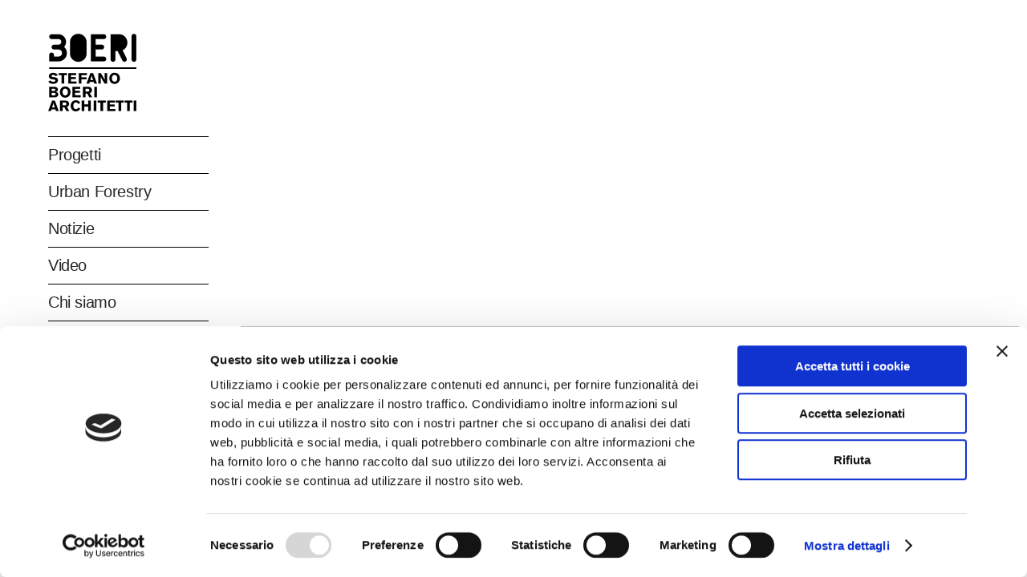

--- FILE ---
content_type: text/html; charset=UTF-8
request_url: https://www.stefanoboeriarchitetti.net/tag/cina/
body_size: 25851
content:
<!DOCTYPE html>
<html lang="it-IT">
<head>
    
        <meta charset="UTF-8"/>
        <link rel="profile" href="http://gmpg.org/xfn/11"/>
        
                <meta name="viewport" content="width=device-width,initial-scale=1,user-scalable=yes">
        <script type="text/javascript" data-cookieconsent="ignore">
	window.dataLayer = window.dataLayer || [];

	function gtag() {
		dataLayer.push(arguments);
	}

	gtag("consent", "default", {
		ad_personalization: "denied",
		ad_storage: "denied",
		ad_user_data: "denied",
		analytics_storage: "denied",
		functionality_storage: "denied",
		personalization_storage: "denied",
		security_storage: "granted",
		wait_for_update: 500,
	});
	gtag("set", "ads_data_redaction", true);
	gtag("set", "url_passthrough", true);
</script>
<script type="text/javascript"
		id="Cookiebot"
		src="https://consent.cookiebot.com/uc.js"
		data-implementation="wp"
		data-cbid="5c869851-53b4-47a3-8028-04478642d3ce"
						data-culture="IT"
				data-blockingmode="auto"
	></script>
<meta name='robots' content='index, follow, max-image-preview:large, max-snippet:-1, max-video-preview:-1' />
	<style>img:is([sizes="auto" i], [sizes^="auto," i]) { contain-intrinsic-size: 3000px 1500px }</style>
	<link rel="alternate" hreflang="it-it" href="https://www.stefanoboeriarchitetti.net/tag/cina/" />
<link rel="alternate" hreflang="x-default" href="https://www.stefanoboeriarchitetti.net/tag/cina/" />

	<!-- This site is optimized with the Yoast SEO Premium plugin v16.0.1 (Yoast SEO v21.2) - https://yoast.com/wordpress/plugins/seo/ -->
	<title>cina Archivi | Stefano Boeri Architetti</title>
	<link rel="canonical" href="https://www.stefanoboeriarchitetti.net/tag/cina/" />
	<meta property="og:locale" content="it_IT" />
	<meta property="og:type" content="article" />
	<meta property="og:title" content="cina Archivi | Stefano Boeri Architetti" />
	<meta property="og:url" content="https://www.stefanoboeriarchitetti.net/tag/cina/" />
	<meta property="og:site_name" content="Stefano Boeri Architetti" />
	<meta property="og:image" content="https://www.stefanoboeriarchitetti.net/wp-content/uploads/2017/09/logo-stefano-boeri-architetti.png" />
	<meta property="og:image:width" content="220" />
	<meta property="og:image:height" content="200" />
	<meta property="og:image:type" content="image/png" />
	<meta name="twitter:card" content="summary_large_image" />
	<meta name="twitter:site" content="@boeriarchitetti" />
	<script type="application/ld+json" class="yoast-schema-graph">{"@context":"https://schema.org","@graph":[{"@type":"CollectionPage","@id":"https://www.stefanoboeriarchitetti.net/tag/cina/","url":"https://www.stefanoboeriarchitetti.net/tag/cina/","name":"cina Archivi | Stefano Boeri Architetti","isPartOf":{"@id":"https://www.stefanoboeriarchitetti.net/#website"},"primaryImageOfPage":{"@id":"https://www.stefanoboeriarchitetti.net/tag/cina/#primaryimage"},"image":{"@id":"https://www.stefanoboeriarchitetti.net/tag/cina/#primaryimage"},"thumbnailUrl":"https://www.stefanoboeriarchitetti.net/wp-content/uploads/2020/06/20200603_designboom_sito.jpg","breadcrumb":{"@id":"https://www.stefanoboeriarchitetti.net/tag/cina/#breadcrumb"},"inLanguage":"it-IT"},{"@type":"ImageObject","inLanguage":"it-IT","@id":"https://www.stefanoboeriarchitetti.net/tag/cina/#primaryimage","url":"https://www.stefanoboeriarchitetti.net/wp-content/uploads/2020/06/20200603_designboom_sito.jpg","contentUrl":"https://www.stefanoboeriarchitetti.net/wp-content/uploads/2020/06/20200603_designboom_sito.jpg","width":1300,"height":730},{"@type":"BreadcrumbList","@id":"https://www.stefanoboeriarchitetti.net/tag/cina/#breadcrumb","itemListElement":[{"@type":"ListItem","position":1,"name":"Home","item":"https://www.stefanoboeriarchitetti.net/"},{"@type":"ListItem","position":2,"name":"cina"}]},{"@type":"WebSite","@id":"https://www.stefanoboeriarchitetti.net/#website","url":"https://www.stefanoboeriarchitetti.net/","name":"Stefano Boeri Architetti","description":"","publisher":{"@id":"https://www.stefanoboeriarchitetti.net/#organization"},"potentialAction":[{"@type":"SearchAction","target":{"@type":"EntryPoint","urlTemplate":"https://www.stefanoboeriarchitetti.net/?s={search_term_string}"},"query-input":"required name=search_term_string"}],"inLanguage":"it-IT"},{"@type":"Organization","@id":"https://www.stefanoboeriarchitetti.net/#organization","name":"Stefano Boeri Architetti","url":"https://www.stefanoboeriarchitetti.net/","logo":{"@type":"ImageObject","inLanguage":"it-IT","@id":"https://www.stefanoboeriarchitetti.net/#/schema/logo/image/","url":"https://www.stefanoboeriarchitetti.net/wp-content/uploads/2017/09/logo-stefano-boeri-architetti.png","contentUrl":"https://www.stefanoboeriarchitetti.net/wp-content/uploads/2017/09/logo-stefano-boeri-architetti.png","width":220,"height":200,"caption":"Stefano Boeri Architetti"},"image":{"@id":"https://www.stefanoboeriarchitetti.net/#/schema/logo/image/"},"sameAs":["https://www.facebook.com/StefanoBoeriArchitetti/","https://twitter.com/boeriarchitetti","https://www.instagram.com/stefanoboeriarchitetti/","https://www.linkedin.com/company/sba_-stefano-boeri-architetti"]}]}</script>
	<!-- / Yoast SEO Premium plugin. -->


<link rel='dns-prefetch' href='//static.addtoany.com' />
<link rel='dns-prefetch' href='//maps.googleapis.com' />
<link rel='dns-prefetch' href='//cdnjs.cloudflare.com' />
<link rel='dns-prefetch' href='//fonts.googleapis.com' />
<link rel="alternate" type="application/rss+xml" title="Stefano Boeri Architetti &raquo; Feed" href="https://www.stefanoboeriarchitetti.net/feed/" />
<link rel="alternate" type="application/rss+xml" title="Stefano Boeri Architetti &raquo; Feed dei commenti" href="https://www.stefanoboeriarchitetti.net/comments/feed/" />
<link rel="alternate" type="application/rss+xml" title="Stefano Boeri Architetti &raquo; cina Feed del tag" href="https://www.stefanoboeriarchitetti.net/tag/cina/feed/" />
<script type="text/javascript">
/* <![CDATA[ */
window._wpemojiSettings = {"baseUrl":"https:\/\/s.w.org\/images\/core\/emoji\/16.0.1\/72x72\/","ext":".png","svgUrl":"https:\/\/s.w.org\/images\/core\/emoji\/16.0.1\/svg\/","svgExt":".svg","source":{"concatemoji":"https:\/\/www.stefanoboeriarchitetti.net\/wp-includes\/js\/wp-emoji-release.min.js?ver=6.8.3"}};
/*! This file is auto-generated */
!function(s,n){var o,i,e;function c(e){try{var t={supportTests:e,timestamp:(new Date).valueOf()};sessionStorage.setItem(o,JSON.stringify(t))}catch(e){}}function p(e,t,n){e.clearRect(0,0,e.canvas.width,e.canvas.height),e.fillText(t,0,0);var t=new Uint32Array(e.getImageData(0,0,e.canvas.width,e.canvas.height).data),a=(e.clearRect(0,0,e.canvas.width,e.canvas.height),e.fillText(n,0,0),new Uint32Array(e.getImageData(0,0,e.canvas.width,e.canvas.height).data));return t.every(function(e,t){return e===a[t]})}function u(e,t){e.clearRect(0,0,e.canvas.width,e.canvas.height),e.fillText(t,0,0);for(var n=e.getImageData(16,16,1,1),a=0;a<n.data.length;a++)if(0!==n.data[a])return!1;return!0}function f(e,t,n,a){switch(t){case"flag":return n(e,"\ud83c\udff3\ufe0f\u200d\u26a7\ufe0f","\ud83c\udff3\ufe0f\u200b\u26a7\ufe0f")?!1:!n(e,"\ud83c\udde8\ud83c\uddf6","\ud83c\udde8\u200b\ud83c\uddf6")&&!n(e,"\ud83c\udff4\udb40\udc67\udb40\udc62\udb40\udc65\udb40\udc6e\udb40\udc67\udb40\udc7f","\ud83c\udff4\u200b\udb40\udc67\u200b\udb40\udc62\u200b\udb40\udc65\u200b\udb40\udc6e\u200b\udb40\udc67\u200b\udb40\udc7f");case"emoji":return!a(e,"\ud83e\udedf")}return!1}function g(e,t,n,a){var r="undefined"!=typeof WorkerGlobalScope&&self instanceof WorkerGlobalScope?new OffscreenCanvas(300,150):s.createElement("canvas"),o=r.getContext("2d",{willReadFrequently:!0}),i=(o.textBaseline="top",o.font="600 32px Arial",{});return e.forEach(function(e){i[e]=t(o,e,n,a)}),i}function t(e){var t=s.createElement("script");t.src=e,t.defer=!0,s.head.appendChild(t)}"undefined"!=typeof Promise&&(o="wpEmojiSettingsSupports",i=["flag","emoji"],n.supports={everything:!0,everythingExceptFlag:!0},e=new Promise(function(e){s.addEventListener("DOMContentLoaded",e,{once:!0})}),new Promise(function(t){var n=function(){try{var e=JSON.parse(sessionStorage.getItem(o));if("object"==typeof e&&"number"==typeof e.timestamp&&(new Date).valueOf()<e.timestamp+604800&&"object"==typeof e.supportTests)return e.supportTests}catch(e){}return null}();if(!n){if("undefined"!=typeof Worker&&"undefined"!=typeof OffscreenCanvas&&"undefined"!=typeof URL&&URL.createObjectURL&&"undefined"!=typeof Blob)try{var e="postMessage("+g.toString()+"("+[JSON.stringify(i),f.toString(),p.toString(),u.toString()].join(",")+"));",a=new Blob([e],{type:"text/javascript"}),r=new Worker(URL.createObjectURL(a),{name:"wpTestEmojiSupports"});return void(r.onmessage=function(e){c(n=e.data),r.terminate(),t(n)})}catch(e){}c(n=g(i,f,p,u))}t(n)}).then(function(e){for(var t in e)n.supports[t]=e[t],n.supports.everything=n.supports.everything&&n.supports[t],"flag"!==t&&(n.supports.everythingExceptFlag=n.supports.everythingExceptFlag&&n.supports[t]);n.supports.everythingExceptFlag=n.supports.everythingExceptFlag&&!n.supports.flag,n.DOMReady=!1,n.readyCallback=function(){n.DOMReady=!0}}).then(function(){return e}).then(function(){var e;n.supports.everything||(n.readyCallback(),(e=n.source||{}).concatemoji?t(e.concatemoji):e.wpemoji&&e.twemoji&&(t(e.twemoji),t(e.wpemoji)))}))}((window,document),window._wpemojiSettings);
/* ]]> */
</script>
<link rel='stylesheet' id='formidable-css' href='https://www.stefanoboeriarchitetti.net/wp-content/plugins/formidable/css/formidableforms.css?ver=9161445' type='text/css' media='all' />
<style id='wp-emoji-styles-inline-css' type='text/css'>

	img.wp-smiley, img.emoji {
		display: inline !important;
		border: none !important;
		box-shadow: none !important;
		height: 1em !important;
		width: 1em !important;
		margin: 0 0.07em !important;
		vertical-align: -0.1em !important;
		background: none !important;
		padding: 0 !important;
	}
</style>
<link rel='stylesheet' id='font-awesome-v4shim-css' href='https://www.stefanoboeriarchitetti.net/wp-content/plugins/types/vendor/toolset/toolset-common/res/lib/font-awesome/css/v4-shims.css?ver=5.13.0' type='text/css' media='screen' />
<link rel='stylesheet' id='font-awesome-css' href='https://www.stefanoboeriarchitetti.net/wp-content/plugins/types/vendor/toolset/toolset-common/res/lib/font-awesome/css/all.css?ver=5.13.0' type='text/css' media='screen' />
<link rel='stylesheet' id='elusive-icons-css' href='https://www.stefanoboeriarchitetti.net/wp-content/plugins/post-carousel-pro/public/assets/css/elusive-icons.min.css?ver=1.2.8' type='text/css' media='all' />
<link rel='stylesheet' id='magnific-popup-css' href='https://www.stefanoboeriarchitetti.net/wp-content/plugins/post-carousel-pro/public/assets/css/magnific-popup.css?ver=1.2.8' type='text/css' media='all' />
<link rel='stylesheet' id='remodal-css' href='https://www.stefanoboeriarchitetti.net/wp-content/plugins/post-carousel-pro/public/assets/css/remodal.css?ver=1.2.8' type='text/css' media='all' />
<link rel='stylesheet' id='bxslider-css' href='https://www.stefanoboeriarchitetti.net/wp-content/plugins/post-carousel-pro/public/assets/css/jquery.bxslider.min.css?ver=1.2.8' type='text/css' media='all' />
<link rel='stylesheet' id='remodal-default-theme-css' href='https://www.stefanoboeriarchitetti.net/wp-content/plugins/post-carousel-pro/public/assets/css/remodal-default-theme.css?ver=1.2.8' type='text/css' media='all' />
<link rel='stylesheet' id='pcpro-style-css' href='https://www.stefanoboeriarchitetti.net/wp-content/plugins/post-carousel-pro/public/assets/css/style.css?ver=1.2.8' type='text/css' media='all' />
<link rel='stylesheet' id='pcpro-custom-css' href='https://www.stefanoboeriarchitetti.net/wp-content/plugins/post-carousel-pro/public/assets/css/custom.css?ver=1.2.8' type='text/css' media='all' />
<link rel='stylesheet' id='pcpro-responsive-css' href='https://www.stefanoboeriarchitetti.net/wp-content/plugins/post-carousel-pro/public/assets/css/responsive.css?ver=1.2.8' type='text/css' media='all' />
<link rel='stylesheet' id='responsive-lightbox-tosrus-css' href='https://www.stefanoboeriarchitetti.net/wp-content/plugins/responsive-lightbox/assets/tosrus/jquery.tosrus.min.css?ver=2.5.0' type='text/css' media='all' />
<link rel='stylesheet' id='rs-plugin-settings-css' href='https://www.stefanoboeriarchitetti.net/wp-content/plugins/revslider/public/assets/css/rs6.css?ver=6.1.1' type='text/css' media='all' />
<style id='rs-plugin-settings-inline-css' type='text/css'>
#rs-demo-id {}
</style>
<link rel='stylesheet' id='wordpress-store-locator-css' href='https://www.stefanoboeriarchitetti.net/wp-content/plugins/wordpress-store-locator/public/css/wordpress-store-locator-public.css?ver=2.1.0' type='text/css' media='all' />
<link rel='stylesheet' id='wordpress-store-locator-bootstrap-css' href='https://www.stefanoboeriarchitetti.net/wp-content/plugins/wordpress-store-locator/public/css/bootstrap.min.css?ver=2.1.0' type='text/css' media='all' />
<link rel='stylesheet' id='font-awesome-store-locator-css' href='https://cdnjs.cloudflare.com/ajax/libs/font-awesome/5.14.0/css/all.min.css?ver=5.14.0' type='text/css' media='all' />
<link rel='stylesheet' id='wordpress-store-locator-custom-css' href='https://www.stefanoboeriarchitetti.net/wp-content/plugins/wordpress-store-locator/public/css/wordpress-store-locator-custom.css?ver=2.1.0' type='text/css' media='all' />
<link rel='stylesheet' id='mc4wp-form-themes-css' href='https://www.stefanoboeriarchitetti.net/wp-content/plugins/mailchimp-for-wp/assets/css/form-themes.css?ver=4.9.7' type='text/css' media='all' />
<link rel='stylesheet' id='cms-navigation-style-base-css' href='https://www.stefanoboeriarchitetti.net/wp-content/plugins/wpml-cms-nav/res/css/cms-navigation-base.css?ver=1.5.6' type='text/css' media='screen' />
<link rel='stylesheet' id='cms-navigation-style-css' href='https://www.stefanoboeriarchitetti.net/wp-content/plugins/wpml-cms-nav/res/css/cms-navigation.css?ver=1.5.6' type='text/css' media='screen' />
<link rel='stylesheet' id='atmosphere_edge_default_style-css' href='https://www.stefanoboeriarchitetti.net/wp-content/themes/atmosphere/style.css?ver=6.8.3' type='text/css' media='all' />
<link rel='stylesheet' id='atmosphere_edge_child_style-css' href='https://www.stefanoboeriarchitetti.net/wp-content/themes/atmosphere-child/style.css?ver=6.8.3' type='text/css' media='all' />
<link rel='stylesheet' id='atmosphere_edge_modules-css' href='https://www.stefanoboeriarchitetti.net/wp-content/themes/atmosphere/assets/css/modules.min.css?ver=6.8.3' type='text/css' media='all' />
<style id='atmosphere_edge_modules-inline-css' type='text/css'>
h2{margin-bottom: 20px !important;}

@media only screen and (max-width: 680px) {
  .edgtf-footer-top-holder input.wpcf7-form-control.wpcf7-submit {
    padding: 0 22px;
  }
}
@media only screen and (min-width: 1025px) { 
  .edgtf-page-footer .edgtf-footer-bottom-holder .edgtf-footer-bottom-inner .edgtf-grid-col-3:last-child {
    text-align: center;
  }
}
.edgtf-vertical-align-containers .edgtf-position-center:before, .edgtf-vertical-align-containers .edgtf-position-left:before, .edgtf-vertical-align-containers .edgtf-position-right:before {
    margin-right: 0;
}


/*ledt menu*/
#menu-sba-menu, #menu-main-menu, #menu-main-menu-cn{border-top:1px solid #000000;}
#menu-sba-menu li, #menu-main-menu li, #menu-main-menu-cn li{border-bottom:1px solid #000000;}
#menu-sba-menu .inner li, #menu-main-menu .inner li, #menu-main-menu-cn .inner li{border:none;}

article.type-portfolio-item .edgtf-pl-item-inner{border-bottom:1px solid #000000;}

article.type-portfolio-item .edgtf-pli-title{min-height:70px;}

.edgtf-breadcrumbs-type{display:none;}



/*menu*/
.current  .item_text::after{background:none !important;}
.current  .item_text{font-weight:bold;}

.edgtf-header-vertical .edgtf-vertical-menu ul li a:hover {
        font-weight:bold !important;
}
.edgtf-header-vertical .edgtf-vertical-menu ul li a:hover .item_text:after {
	background-color: transparent !important;
       font-weight:bold !important;
}

.second .inner ul li a .item_text:after {
	background-color: transparent !important;
       font-weight:bold !important;
}

.second {margin-left:20px;}
.second .item_outer{font-size:18px;}
.second .inner ul li{border-bottom:1px solid #000000 !important;}
.second .inner ul li:last-child{border:none !important;}

.mobile-header-search input {
    width: calc(100% - 44px);
    padding: 0 10px 0 13px;
    font-size: 12px;
    border: 1px solid #e1e1e1;
    border-right: 0;
    position: relative;
    display: inline-block;
    vertical-align: top;
    margin: 0 0 20px 0;
    float: left;
    height: 44px;
    font-family: inherit;
    line-height: 42px;
    font-weight: inherit;
    color: #666;
    background-color: transparent;
    border-radius: 0;
    outline: 0;
    -webkit-appearance: none;
    box-sizing: border-box;
}
.mobile-header-search button{
    width: 44px;
    color: #fff;
    background-color: #282828;
    border: 0;
    font-size: 14px;
    text-align: center;
    cursor: pointer;
    -webkit-transition: background-color .2s ease-in-out;
    -moz-transition: background-color .2s ease-in-out;
    transition: background-color .2s ease-in-out;
    position: relative;
    display: inline-block;
    vertical-align: top;
    padding: 0;
    margin: 0;
    float: left;
    height: 44px;
    font-family: inherit;
    line-height: 42px;
    font-weight: inherit;
    border-radius: 0;
    outline: 0;
    -webkit-appearance: none;
    box-sizing: border-box;
}

.edgtf-mobile-header .edgtf-mobile-nav .edgtf-grid>ul>li>a, .edgtf-mobile-header .edgtf-mobile-nav .edgtf-grid>ul>li>h6{ padding-top:5px; padding-bottom:5px; }

/*right*/
.edgtf-header-vertical .edgtf-vertical-area-widget-holder{position:relative !important;}

/*progetti*/
.edgtf-header-vertical, .edgtf-content{background:none !important;}
.page-id-4493, .single-portfolio-item{background:#e4e9e1 !important;}
.page-id-4493 .edgtf-container, .single-portfolio-item .edgtf-container{background:#e4e9e1 !important;}
.page-id-4493 .edgtf-vertical-area-background, .single-portfolio-item .edgtf-vertical-area-background{background:#e4e9e1 !important;}
.page-id-4493 .edgtf-footer-bottom-holder, .single-portfolio-item .edgtf-footer-bottom-holder{background:#e4e9e1 !important;}
/*.page-id-4493 .edgtf-pli-image img{max-height:285px;}*/
.page-id-4493 .edgtf-portfolio-list-holder article .edgtf-pli-image{ height:285px; overflow:hidden; }
.page-id-4493 h4.edgtf-pli-title{font-weight:normal !important;}
/*.page-id-4493 h4.edgtf-pli-title::first-letter {text-transform:uppercase;}*/
h4 {font-size: 24px !important;}
.sba-portfolio-container h2{border-bottom:1px solid #000000; padding-bottom:5px;}
.sba-single-project-content .edgtf-ps-content-item a{ text-decoration:underline; }

/* progetti en */
.page-id-17210{background:#e4e9e1 !important;}
.page-id-17210 .edgtf-container{background:#e4e9e1 !important;}
.page-id-17210 .edgtf-vertical-area-background{background:#e4e9e1 !important;}
.page-id-17210 .edgtf-footer-bottom-holder{background:#e4e9e1 !important;}
/*.page-id-17210 .edgtf-pli-image img{max-height:285px;}*/
.page-id-17210 .edgtf-portfolio-list-holder article .edgtf-pli-image{ height:285px; overflow:hidden; }
.page-id-17210 h4.edgtf-pli-title{font-weight:normal !important; }
/*.page-id-17210 h4.edgtf-pli-title::first-letter {text-transform:uppercase;}*/

/* progetti cn */
.page-id-17201{background:#e4e9e1 !important;}
.page-id-17201 .edgtf-container{background:#e4e9e1 !important;}
.page-id-17201 .edgtf-vertical-area-background{background:#e4e9e1 !important;}
.page-id-17201 .edgtf-footer-bottom-holder{background:#e4e9e1 !important;}
/*.page-id-17201 .edgtf-pli-image img{max-height:285px;}*/
.page-id-17201 .edgtf-portfolio-list-holder article .edgtf-pli-image{ height:285px; overflow:hidden; }
.page-id-17201 h4.edgtf-pli-title{font-weight:normal !important; }
/*.page-id-17201 h4.edgtf-pli-title::first-letter {text-transform:uppercase;}*/

/* vertical foresting */
.page-id-4483{background:#323c31 !important;}
.page-id-4483 .edgtf-container{background:#323c31 !important;}
.page-id-4483 .edgtf-vertical-area-background{background:#323c31 !important;}
.page-id-4483 .edgtf-footer-bottom-holder{background:#323c31 !important;}
.page-id-4483 #menu-sba-menu li ,.page-id-4483 *{color:#e6ebe4; border-color:#e6ebe4 !important;}
.page-id-4483 .widget.widget_search button{background:#ffffff;}
.page-id-4483  .widget.widget_search button, .page-id-4483 .widget.widget_search input{color:#ffffff;}
.page-id-4483 .icon_search::before{color:#323c31;}
.page-id-4483 .edgtf-blog-holder h4 {font-size: 18px !important; font-weight:bold !important;}
.page-id-4483 .edgtf-blog-holder h5 {font-size: 16px !important; font-weight:normal !important;}

/* vertical foresting en */
.page-id-17213{background:#323c31 !important;}
.page-id-17213 .edgtf-container{background:#323c31 !important;}
.page-id-17213 .edgtf-vertical-area-background{background:#323c31 !important;}
.page-id-17213 .edgtf-footer-bottom-holder{background:#323c31 !important;}
.page-id-17213 #menu-sba-menu li ,.page-id-17213 *{color:#e6ebe4; border-color:#e6ebe4 !important;}
.page-id-17213 .widget.widget_search button{background:#ffffff;}
.page-id-17213  .widget.widget_search button, .page-id-17213 .widget.widget_search input{color:#ffffff;}
.page-id-17213 .icon_search::before{color:#323c31;}
.page-id-17213 .edgtf-blog-holder h4 {font-size: 18px !important; font-weight:bold !important;}
.page-id-17213 .edgtf-blog-holder h5 {font-size: 16px !important; font-weight:normal !important;}

/* vertical foresting cn */
.page-id-17215{background:#323c31 !important;}
.page-id-17215 .edgtf-container{background:#323c31 !important;}
.page-id-17215 .edgtf-vertical-area-background{background:#323c31 !important;}
.page-id-17215 .edgtf-footer-bottom-holder{background:#323c31 !important;}
.page-id-17215 #menu-sba-menu li ,.page-id-17215 *{color:#e6ebe4; border-color:#e6ebe4 !important;}
.page-id-17215 .widget.widget_search button{background:#ffffff;}
.page-id-17215  .widget.widget_search button, .page-id-17215 .widget.widget_search input{color:#ffffff;}
.page-id-17215 .icon_search::before{color:#323c31;}
.page-id-17215 .edgtf-blog-holder h4 {font-size: 18px !important; font-weight:bold !important;}
.page-id-17215 .edgtf-blog-holder h5 {font-size: 16px !important; font-weight:normal !important;}

/*urban forestry*/
.page-id-5256{background:#323c31 !important;}
.page-id-5256 .edgtf-container{background:#323c31 !important;}
.page-id-5256 .edgtf-vertical-area-background{background:#323c31 !important;}
.page-id-5256 .edgtf-footer-bottom-holder{background:#323c31 !important;}
.page-id-5256 #menu-sba-menu li ,.page-id-5256 *{color:#e6ebe4; border-color:#e6ebe4 !important;}
.page-id-5256 .widget.widget_search button{background:#ffffff;}
.page-id-5256  .widget.widget_search button, .page-id-5256 .widget.widget_search input{color:#ffffff;}
.page-id-5256 .icon_search::before{color:#323c31;}

/*urban forestry - research */
.page-id-32573{background:#323c31 !important;}
.page-id-32573 .edgtf-container{background:#323c31 !important;}
.page-id-32573 .edgtf-vertical-area-background{background:#323c31 !important;}
.page-id-32573 .edgtf-footer-bottom-holder{background:#323c31 !important;}
.page-id-32573 .ff-stream-wrapper .ff-content{ color:rgb(131, 141, 143) !important; }
.page-id-32573 #menu-sba-menu li ,.page-id-32573 *{color:#e6ebe4; border-color:#e6ebe4 !important;}
.page-id-32573 .widget.widget_search button{background:#ffffff;}
.page-id-32573  .widget.widget_search button, .page-id-32573 .widget.widget_search input{color:#ffffff;}
.page-id-32573 .icon_search::before{color:#323c31;}

/* urban forestry - research en */
.page-id-32620{background:#323c31 !important;}
.page-id-32620 .edgtf-container{background:#323c31 !important;}
.page-id-32620 .edgtf-vertical-area-background{background:#323c31 !important;}
.page-id-32620 .edgtf-footer-bottom-holder{background:#323c31 !important;}
.page-id-32620 .ff-stream-wrapper .ff-content{ color:rgb(131, 141, 143) !important; }
.page-id-32620 #menu-sba-menu li ,.page-id-32620 *{color:#e6ebe4; border-color:#e6ebe4 !important;}
.page-id-32620 .widget.widget_search button{background:#ffffff;}
.page-id-32620  .widget.widget_search button, .page-id-32620 .widget.widget_search input{color:#ffffff;}
.page-id-32620 .icon_search::before{color:#323c31;}

.ff-slideshow a{ color:rgb(94, 159, 202) !important; }
.ff-slideshow li .ff-item-cont *{ color: #000 !important; }
.sp-post-carousel-pro-section.sp_pcp_theme_nine .sp-pcp-post .sp-pcp-all-content{ padding: 20px 5px; width: calc(100% - 10px); }
.sp-post-carousel-pro-section.sp_pcp_theme_nine .sp-pcp-post .sp-pcp-all-content .sp-pcp-post-title a{ color:#fff !important; }
.sp-post-carousel-pro-section.sp_pcp_theme_nine .sp-pcp-post .sp-pcp-all-content .sp-pcp-post-title{ margin-bottom:0 !important; }
.ff-sc-label2 .ff-instagram .ff-icon:before { border-color: transparent #bc2a8d transparent transparent !important; }

/*urban forestry en*/
.page-id-17197{background:#323c31 !important;}
.page-id-17197 .edgtf-container{background:#323c31 !important;}
.page-id-17197 .edgtf-vertical-area-background{background:#323c31 !important;}
.page-id-17197 .edgtf-footer-bottom-holder{background:#323c31 !important;}
.page-id-17197 #menu-sba-menu li ,.page-id-17197 *{color:#e6ebe4; border-color:#e6ebe4 !important;}
.page-id-17197 .widget.widget_search button{background:#ffffff;}
.page-id-17197  .widget.widget_search button, .page-id-17197 .widget.widget_search input{color:#ffffff;}
.page-id-17197 .icon_search::before{color:#323c31;}

/*urban forestry cn*/
.page-id-17195{background:#323c31 !important;}
.page-id-17195 .edgtf-container{background:#323c31 !important;}
.page-id-17195 .edgtf-vertical-area-background{background:#323c31 !important;}
.page-id-17195 .edgtf-footer-bottom-holder{background:#323c31 !important;}
.page-id-17195 #menu-sba-menu li ,.page-id-17195 *{color:#e6ebe4; border-color:#e6ebe4 !important;}
.page-id-17195 .widget.widget_search button{background:#ffffff;}
.page-id-17195  .widget.widget_search button, .page-id-17195 .widget.widget_search input{color:#ffffff;}
.page-id-17195 .icon_search::before{color:#323c31;}

/*contatti*/
#form_contact-form input,#form_contact-form3 input{border-bottom:1px solid #000000;}
#form_contact-form textarea,#form_contact-form3 textarea{border-bottom:1px solid #000000;}

#form_contact-form .frm_final_submit,#form_contact-form3 .frm_final_submit{background:url(/wp-content/uploads/2017/12/icon_arrow.png) no-repeat; background-size: auto 75%; background-position: right;  color:#cccccc; font-size: 45px; text-align:left; text-transform: lowercase; line-height:20px; float:left;}

/*news*/
.wp-caption-text{ text-align:center; }
.edgtf-blog-holder article .edgtf-post-info-top{ margin-bottom:0; }
.edgtf-blog-holder article .edgtf-post-text .edgtf-post-text-inner > div:nth-child(2){ height:70px !important; }
.catid-205 article .edgtf-post-content, 
.catid-128 article .edgtf-post-content, 
.catid-136 article .edgtf-post-content,
.catid-140 article .edgtf-post-content{border-top:1px solid #000000;}
.single-post .edgtf-post-content{border:none !important;}
.single-post .edgtf-post-image{max-width:1200px !important}
.edgtf-post-has-media .edgtf-post-image{background:#cecece; max-height:234px; width:auto; overflow:hidden; border:1px solid #cccccc;}
.category .edgtf-post-has-media .edgtf-blog-video-holder{ max-height:234px; overflow:hidden; }
.category .edgtf-post-has-media .edgtf-blog-video-holder .fluidvids-item{ max-height:234px; }
.edgtf-post-has-media .edgtf-post-image img{/*max-height:237px; width:auto; box-shadow:0px 5px 5px grey;*/}
.edgtf-post-has-media .edgtf-post-heading{background:#cecece; text-align:center;  /*padding:10px 0px;*/}
.edgtf-post-has-media .edgtf-post-text-main{display:none;}
.edgtf-blog-holder.edgtf-blog-single article .edgtf-post-text-main a{ text-decoration:underline; }

.single-post .edgtf-blog-holder article .edgtf-post-image{padding-top:20px;}
.single-post h1{font-size:40px; text-align:left; width:85%; display:block; float:left; padding:5px;}
/*.single-post h1::first-letter {text-transform:uppercase !important;}*/
#single_post_content a{font-size:16px !important; font-weight:bold !important; text-transform: uppercase !important;}
.single-post .title-container{width:100%; display:table; border-bottom:1px solid #000000; margin-bottom:10px;}
body p{font-size:17px; line-height: 24px;}

.catid-1 h4, .catid-140 h4, .catid-136 h4, .catid-128 h4 {font-size: 18px !important; font-weight:bold !important;}
.catid-1 h5, .catid-140 h5, .catid-136 h5, .catid-128 h5 {font-size: 16px !important; font-weight:normal !important;}

 @media screen and (max-width: 1440px) {
.edgtf-post-has-media .edgtf-post-image{max-height:173px; }
.category .edgtf-post-has-media .edgtf-blog-video-holder{ max-height:173px; overflow:hidden; }
.category .edgtf-post-has-media .edgtf-blog-video-holder .fluidvids-item{ max-height:173px; }
}

@media screen and (max-width: 1279px) {
.edgtf-post-has-media .edgtf-post-image{max-height:169px; }
.category .edgtf-post-has-media .edgtf-blog-video-holder{ max-height:169px; overflow:hidden; }
.category .edgtf-post-has-media .edgtf-blog-video-holder .fluidvids-item{ max-height:169px; }
}

@media screen and (max-width: 1199px) {
.edgtf-post-has-media .edgtf-post-image{max-height:135px; }
.category .edgtf-post-has-media .edgtf-blog-video-holder{ max-height:135px; overflow:hidden; }
.category .edgtf-post-has-media .edgtf-blog-video-holder .fluidvids-item{ max-height:135px; }
}

@media screen and (max-width: 1024px) {
.edgtf-post-has-media .edgtf-post-image{max-height:208px; }
.category .edgtf-post-has-media .edgtf-blog-video-holder{ max-height:208px; overflow:hidden; }
.category .edgtf-post-has-media .edgtf-blog-video-holder .fluidvids-item{ max-height:208px; }
}


@media screen and (max-width: 775px) {
.edgtf-post-has-media .edgtf-post-image{max-height:208px; }
.category .edgtf-post-has-media .edgtf-blog-video-holder{ max-height:208px; overflow:hidden; }
.category .edgtf-post-has-media .edgtf-blog-video-holder .fluidvids-item{ max-height:208px; }
}

@media screen and (max-width: 770px) {
.edgtf-post-has-media .edgtf-post-image{max-height:207px; }
.category .edgtf-post-has-media .edgtf-blog-video-holder{ max-height:207px; overflow:hidden; }
.category .edgtf-post-has-media .edgtf-blog-video-holder .fluidvids-item{ max-height:207px; }
}

@media screen and (max-width: 768px) {
.edgtf-post-has-media .edgtf-post-image{max-height:161px; }
.category .edgtf-post-has-media .edgtf-blog-video-holder{ max-height:161px; overflow:hidden; }
.category .edgtf-post-has-media .edgtf-blog-video-holder .fluidvids-item{ max-height:161px; }
}

/* archivi e home, dove cioè c'è masonry */
.edgtf-blog-holder article .edgtf-post-image img,
.edgtf-post-has-media .edgtf-post-image{
    min-height: 234px;
}

@media screen and (max-width: 1440px) {
    .edgtf-blog-holder article .edgtf-post-image img,
    .edgtf-post-has-media .edgtf-post-image{
        min-height: 168px;
    }
    .edgtf-post-has-media .edgtf-post-image {
        max-height: 168px !important;
    }
}

@media screen and (max-width: 1300px) {
    .edgtf-blog-holder article .edgtf-post-image img,
    .edgtf-post-has-media .edgtf-post-image{
        min-height: 172px;
    }
    .edgtf-post-has-media .edgtf-post-image {
        max-height: 172px !important;
    }
}

@media screen and (max-width: 1199px) {
    .edgtf-blog-holder article .edgtf-post-image img,
    .edgtf-post-has-media .edgtf-post-image{
        min-height: 133px;
    }
    .edgtf-post-has-media .edgtf-post-image {
        max-height: 133px !important;
    }
}

@media screen and (max-width: 1024px) {
    .edgtf-blog-holder article .edgtf-post-image img,
    .edgtf-post-has-media .edgtf-post-image{
        min-height: 206px;
    }
    .edgtf-post-has-media .edgtf-post-image {
        max-height: 206px !important;
    }
}


@media screen and (max-width: 775px) {
    .edgtf-blog-holder article .edgtf-post-image img,
    .edgtf-post-has-media .edgtf-post-image{
        min-height: 206px;
    }
    .edgtf-post-has-media .edgtf-post-image {
        max-height: 206px !important;
    }
}

@media screen and (max-width: 770px) {
    .edgtf-blog-holder article .edgtf-post-image img,
    .edgtf-post-has-media .edgtf-post-image{
        min-height: 205px;
    }
    .edgtf-post-has-media .edgtf-post-image {
        max-height: 205px !important;
    }
}

@media screen and (max-width: 768px) {
    .edgtf-blog-holder article .edgtf-post-image img,
    .edgtf-post-has-media .edgtf-post-image{
        min-height: 159px;
    }
    .edgtf-post-has-media .edgtf-post-image {
        max-height: 159px !important;
    }
}


/*news en*/
.catid-533 article .edgtf-post-content, 
.catid-473 article .edgtf-post-content, 
.catid-425 article .edgtf-post-content,
.catid-198 article .edgtf-post-content{border-top:1px solid #000000;}
.catid-61 h4, .catid-198 h4, .catid-425 h4, .catid-473 h4 {font-size: 18px !important; font-weight:bold !important;}
.catid-61 h5, .catid-198 h5, .catid-425 h5, .catid-473 h5 {font-size: 16px !important; font-weight:normal !important;}

/*news cn*/
.catid-788 article .edgtf-post-content, 
.catid-756 article .edgtf-post-content, 
.catid-758 article .edgtf-post-content,
.catid-757 article .edgtf-post-content{border-top:1px solid #000000;}
.catid-107 h4, .catid-757 h4, .catid-758 h4, .catid-756 h4 {font-size: 18px !important; font-weight:bold !important;}
.catid-107 h5, .catid-757 h5, .catid-758 h5, .catid-756 h5 {font-size: 16px !important; font-weight:normal !important;}

.arrow-left a{background:url(/wp-content/uploads/2018/02/icon_arrow_2.png) no-repeat; background-size: auto 70%;  -webkit-transform: rotate(-180deg);
  transform: rotate(-180deg); display:block; width:50px; height:50px;}

.arrow-right a{background:url(/wp-content/uploads/2018/02/icon_arrow_2.png) no-repeat; background-size: auto 70%;  background-position: 0px 12px; display:block; width:50px; height:50px;}

.arrow-left{display:block;  float:left; }
.arrow-right{display:block;  float:right; }

/*home*/
.fl{float:left;}
.rl{float:right;}
.chp-container{width:100%;display:table; margin:20px 0px 50px 0px;}

.chp-container .edgtf-post-text-inner > div{ height:auto !important; }
/*.chp-container h2{text-transform: lowercase !important;}
.chp-container h2::first-letter {text-transform:uppercase;}*/

.chp-hl-container{width:100%; margin:10px 0px 50px 0px;}
.chp-hl-date{font-weight: bold; text-transform: uppercase;}
.chp-hl-title,.chp-hl-container .edgtf-post-text-inner h2{font-weight: bold; line-height: 55px !important;margin-bottom:0 !important; font-size:44px; line-height:55px;}
.chp-hl-container .edgtf-post-text-inner h3{ margin-bottom:20px;font-weight:normal; }
.chp-hl-container .edgtf-post-text-inner > div{ height:auto !important; }
.chp-hl-img,.chp-hl-container .edgtf-post-image{width:100%; max-height:650px !important; overflow:hidden;border:none;}
.chp-hl-img img,.chp-hl-container .edgtf-post-image a img{width:100% !important; height:auto !important;}

.chp-big{width:68% !important; display:block; border-top:1px solid #000000;}
.chp-big h2{ font-weight:bold; line-height:55px !important; min-height:55px;font-size: 44px; margin-bottom:0 !important; }
.chp-big h3{ font-size: 30px; font-weight: normal; line-height: 35px; min-height:35px; margin-bottom: 20px; }
.chp-small{width:30%  !important; display:block;}
.chp-small .date, .chp-small .edgtf-post-info-date, .chp-big .edgtf-post-info-date,.chp-hl-container .edgtf-post-info-date{font-size:12px;}
/*.chp-small h2{font-size:20px; font-weight:normal !important; min-height: 49px;}*/
.chp-small h2{font-size:20px; font-weight:bold !important; min-height: 25px; line-height:25px; margin-bottom:0 !important;}
.chp-small h3{font-size: 18px; font-weight: normal !important; line-height: 24px; min-height:24px; margin-bottom: 10px;}
.chp-container .date{color:#000000; font-weight:bold; text-transform:uppercase;}
.chp-big .img, .chp-big .edgtf-post-image{width:100%; height: 497px; display: block; overflow: hidden; min-height:0; max-height:497px !important;background:#fff;border:none;}
.chp-big .img img,.chp-big .edgtf-post-image img{width:100%;  height:auto; min-height:360px;}
.chp-small .img, .chp-small .edgtf-post-image, .chp-small .edgtf-blog-video-holder{width:100%; height: 215px; display: block; overflow: hidden; min-height:0;background:#fff;border:none;}
.chp-small .img img,.chp-small .edgtf-post-image img{width:100%; height:auto;min-height:215px; }

.chp-big .edgtf-post-image .edgtf-owl-slider{ max-width:885px !important; }
.chp-small .edgtf-post-image .edgtf-owl-slider{ max-width:390px !important; }

.up-half, .low-half{display:table; border-top:1px solid #000000; margin:0px 0px 30px 0px;width:100%;}

@media screen and (max-width: 1550px) and (min-width: 1441px) {
.edgtf-header-vertical .edgtf-container-inner, .edgtf-header-vertical .edgtf-grid, .edgtf-header-vertical .edgtf-row-grid-section { width: 970px; }
chp-big .edgtf-post-image .edgtf-owl-slider{ max-width:646px !important; }
.chp-small .edgtf-post-image .edgtf-owl-slider{ max-width:285px !important; }
.chp-small .img img, .chp-small .edgtf-post-image img{ min-height: 160px; }
.chp-small .img, .chp-small .edgtf-post-image, .chp-small .edgtf-blog-video-holder{ height:160px; }
.chp-big .img, .chp-big .edgtf-post-image{ height:380px; }
}

@media screen and (max-width: 1440px) and (min-width: 1401px) {
.chp-big .edgtf-post-image .edgtf-owl-slider{ max-width:646px !important; }
.chp-small .edgtf-post-image .edgtf-owl-slider{ max-width:285px !important; }
.chp-container{ margin:0px;}

}
@media screen and (max-width: 1400px) and (min-width: 1280px) {
.chp-big .img, .chp-big .edgtf-post-image{ height: 371px; max-height:371px !important;}
.chp-big .img img,.chp-big .edgtf-post-image img{min-height:371px;}
.chp-small .img, .chp-small .edgtf-post-image, .chp-small .edgtf-blog-video-holder{height: 163px;}
.chp-small .img img,.chp-small .edgtf-post-image img{ min-height:163px; }
/*.chp-small h2{font-size:18px;margin-bottom:5px !important;}*/
/*.chp-big h2{ margin-bottom:14px !important; font-size: 38px; line-height: 45px !important; }*/
.chp-big h2{ font-size: 38px; line-height: 52px !important; min-height: 52px !important;}
.chp-big h3{ font-size: 28px; line-height: 38px; min-height: 38px; }
.chp-small h2{font-size:18px;}
.chp-small h3{font-size: 16px; line-height: 18px; min-height: 18px; margin-bottom: 5px;}

.chp-big .edgtf-post-image .edgtf-owl-slider{ max-width:659px !important; }
.chp-small .edgtf-post-image .edgtf-owl-slider{ max-width:291px !important; }
}

@media screen and (max-width: 1279px) and (min-width: 1024px) {
.chp-big .img, .chp-big .edgtf-post-image{ height: 294px; max-height:294px !important;}
.chp-big .img img,.chp-big .edgtf-post-image img{min-height:294px;}
.chp-small .img, .chp-small .edgtf-post-image, .chp-small .edgtf-blog-video-holder{height: 129px;}
.chp-small .img img,.chp-small .edgtf-post-image img{ min-height:129px; }
/*.chp-small h2{font-size:14px;margin-bottom:5px !important;}*/
/*.chp-big h2{ margin-bottom:20px !important; font-size: 30px; line-height: 35px !important; }*/
.chp-big h2{ font-size: 33px; line-height: 55px !important; min-height: 55px !important;}
.chp-big h3{ font-size: 22px; line-height: 42px; min-height: 42px;}
.chp-small h2{font-size:14px;}
.chp-small h3{font-size: 14px; line-height: 18px; min-height: 18px; margin-bottom: 5px;}

.chp-big .edgtf-post-image .edgtf-owl-slider{ max-width:522px !important; }
.chp-small .edgtf-post-image .edgtf-owl-slider{ max-width:230px !important; }
}

@media screen and (max-width: 1023px) and (min-width: 769px) {
.chp-big .img, .chp-big .edgtf-post-image{ height: 229px; max-height:229px !important;}
.chp-big .img img,.chp-big .edgtf-post-image img{min-height:229px;}
.chp-small .img, .chp-small .edgtf-post-image, .chp-small .edgtf-blog-video-holder{height: 101px;}
.chp-small .img img,.chp-small .edgtf-post-image img{ min-height:101px; }
/*.chp-small h2{font-size:16px;margin-bottom:5px !important;min-height: 75px;}
.chp-big h2{ margin-bottom:30px !important; font-size: 34px; line-height: 40px !important; }*/
.chp-big h2{ font-size: 33px; line-height: 55px !important; min-height: 55px !important;}
.chp-big h3{ font-size: 22px; line-height: 42px; min-height: 42px;}
.chp-small h2{font-size:14px;}
.chp-small h3{font-size: 14px; line-height: 18px; min-height: 18px; margin-bottom: 5px;}

.chp-big .edgtf-post-image .edgtf-owl-slider{ max-width:522px !important; }
.chp-small .edgtf-post-image .edgtf-owl-slider{ max-width:230px !important; }
}

@media screen and (max-width: 768px){
.chp-big,.chp-small{ width:100% !important; float:none;clear:both; }

.chp-big .edgtf-post-image .edgtf-owl-slider{ max-width:600px !important; }
.chp-small .edgtf-post-image .edgtf-owl-slider{ max-width:600px !important; }

}
@media screen and (max-width: 768px) and (min-width: 426px) {
.chp-big .img, .chp-big .edgtf-post-image{ height: 337px; max-height:337px !important;}
.chp-big .img img,.chp-big .edgtf-post-image img{min-height:337px;}
.chp-small .img, .chp-small .edgtf-post-image, .chp-small .edgtf-blog-video-holder{height: 337px;max-height: 337px !important;}
.chp-small .img img,.chp-small .edgtf-post-image img{ min-height:337px; }
.chp-small h2,.chp-big h2{font-size:20px;margin-bottom:0px !important;min-height: auto;line-height:25px !important;}
.chp-small h3,.chp-big h3{ font-size:18px;line-height:22px;margin-bottom:10px; }
.chp-container .edgtf-post-info-date{ font-size:12px; }
.chp-big{ margin-bottom:30px; }
.chp-container{ margin:0; }
}
@media screen and (max-width: 425px) and (min-width: 321px) {
.chp-big .img, .chp-big .edgtf-post-image{ height: 168px; max-height:168px !important;}
.chp-big .img img,.chp-big .edgtf-post-image img{min-height:168px;}
.chp-small .img, .chp-small .edgtf-post-image, .chp-small .edgtf-blog-video-holder{height: 168px;}
.chp-small .img img,.chp-small .edgtf-post-image img{ min-height:168px; }
/*.chp-small h2,.chp-big h2{font-size:20px;margin-bottom:10px !important;min-height: auto;line-height:25px !important;}*/
.chp-small h2,.chp-big h2{font-size:20px;margin-bottom:0px !important;min-height: auto;line-height:25px !important;}
.chp-small h3,.chp-big h3{ font-size:18px;line-height:22px;margin-bottom:10px; }
.chp-container .edgtf-post-info-date{ font-size:12px; }
.chp-big{ margin-bottom:30px; }
.chp-container{ margin:0; }

.chp-big .edgtf-post-image .edgtf-owl-slider{ max-width:300px !important; }
.chp-small .edgtf-post-image .edgtf-owl-slider{ max-width:300px !important; }
}

@media screen and (max-width: 320px) {
.chp-big .img, .chp-big .edgtf-post-image{ height: 162px; max-height:162px !important;}
.chp-big .img img,.chp-big .edgtf-post-image img{min-height:162px;}
.chp-small .img, .chp-small .edgtf-post-image, .chp-small .edgtf-blog-video-holder{height: 162px;}
.chp-small .img img,.chp-small .edgtf-post-image img{ min-height:162px; }
/*.chp-small h2,.chp-big h2{font-size:20px;margin-bottom:10px !important;min-height: auto;line-height:25px !important;}*/
.chp-small h2,.chp-big h2{font-size:20px;margin-bottom:0px !important;min-height: auto;line-height:25px !important;}
.chp-small h3,.chp-big h3{ font-size:18px;line-height:22px;margin-bottom:10px; }
.chp-container .edgtf-post-info-date{ font-size:12px; }
.chp-big{ margin-bottom:30px; }
.chp-container{ margin:0; }

.chp-big .edgtf-post-image .edgtf-owl-slider{ max-width:288px !important; }
.chp-small .edgtf-post-image .edgtf-owl-slider{ max-width:288px !important; }
}

 @media screen and (max-width: 800px) {
.arrow-left, .arrow-right{display:none;}
}


h1, h2, h3{text-transform:none !important}
.edgtf-menu-arrow{display:none !important;}

.edgtf-portfolio-single-holder .edgtf-ps-info-holder .edgtf-ps-info-title-wrap .edgtf-ps-info-title::after{width:auto}

.edgtf-header-vertical .edgtf-vertical-menu-area{position:fixed; padding-top:40px;}
.edgtf-portfolio-single-holder .edgtf-ps-info-holder.sba-portfolio-container h2 {font-weight:normal;}
.edgtf-blog-holder article .edgtf-post-title {font-weight:normal;}
.edgtf-post-info-date a{font-weight:bold !important; text-transform:uppercase;}

.sba-mainwrapper h2:not(.edgtf-testimonial-text){line-height:25px;}

.edgtf-header-vertical .edgtf-vertical-menu > ul > li > a{font-size:20px;}
.edgtf-widget-title{font-weight:normal;}

.edgtf-separator{border-bottom:1px solid !important;}

.edgtf-page-footer .edgtf-footer-bottom-holder .edgtf-footer-bottom-inner.edgtf-grid{border-top: 1px solid #000000;}


.category-jobs article{background:#eae8e5; box-sizing: border-box; padding:100px 20px !important; border-right:20px solid #ffffff; }
.category-jobs article .edgtf-post-text-main{display:none;}
.category-jobs article .edgtf-post-info-date{display:none;}
.category-jobs .edgtf-content-inner{min-height:870px;}
.category-jobs  .edgtf-blog-holder article .edgtf-post-title{font-weight:bold; text-transform: none !important;}
.category-jobs  .edgtf-blog-holder article .edgtf-post-title a{display:block; padding:20px;}

/* job en */
.category-jobs-en article{background:#eae8e5; box-sizing: border-box; padding:100px 20px !important; border-right:20px solid #ffffff; }
.category-jobs-en article .edgtf-post-text-main{display:none;}
.category-jobs-en article .edgtf-post-info-date{display:none;}
.category-jobs-en .edgtf-content-inner{min-height:870px;}
.category-jobs-en  .edgtf-blog-holder article .edgtf-post-title{font-weight:bold; text-transform: none !important;}
.category-jobs-en  .edgtf-blog-holder article .edgtf-post-title a{display:block; padding:20px;}

/* job cn */
.category-jobs-cn article{background:#eae8e5; box-sizing: border-box; padding:100px 20px !important; border-right:20px solid #ffffff; }
.category-jobs-cn article .edgtf-post-text-main{display:none;}
.category-jobs-cn article .edgtf-post-info-date{display:none;}
.category-jobs-cn .edgtf-content-inner{min-height:870px;}
.category-jobs-cn  .edgtf-blog-holder article .edgtf-post-title{font-weight:bold; text-transform: none !important;}
.category-jobs-cn  .edgtf-blog-holder article .edgtf-post-title a{display:block; padding:20px;}


/*lavora con noi*/
.grey-bg { background-color: #eae8e5 !important; }
.grey-bg { background:#eae8e5 !important;}
.grey-bg .edgtf-container{background:#eae8e5 !important;}
.grey-bg .edgtf-vertical-area-background{background:#eae8e5 !important;}
.grey-bg .edgtf-footer-bottom-holder{background:#eae8e5 !important;}
.grey-bg #menu-sba-menu li ,.grey-bg *{color:#000000; border-color:#000000 !important;}
.grey-bg .widget.widget_search button{background:#000000;}
.grey-bg  .widget.widget_search button, .grey-bg .widget.widget_search input{color:#000000;}
.grey-bg .icon_search::before{color:#eae8e5;}


/*footer*/
.edgtf-footer-inner {margin-top:50px;}
.edgtf-footer-inner h5, footer  h5 {font-size: 16px;}
.edgtf-footer-inner p, footer p{font-size:14px;}

#iubenda-cs-banner{
    /* ------ IMPORTANT NOTICE: don't change these values as
            they may prevent the banner from properly showing. Some of these lines,
            moreover (like z-index) will overwrite the configuration initialized
            by the script you paste in your pages. To show the banner at the bottom
            you can switch to "bottom: 0px !important;". Don't forget to put "slideDown"
            to "false".
     */
    bottom: 0px !important;
    left: 0px !important;
    position: fixed !important;
    width: 100% !important;
    z-index: 99999998 !important;
    background-color: black;
    /* ----------------- */
}

/*  CONTENT CLASS */
.iubenda-cs-content{
    display:block;
    margin:0 auto;
    padding: 20px;
    width:auto;
    font-family: Helvetica,Arial,FreeSans,sans-serif;
    font-size: 14px;
    background: #000;
    color: #fff;
}
.iubenda-banner-content{

}

.iubenda-cs-rationale{
    max-width: 900px; position:relative; margin: 0 auto;
}

/*   STYLE FOR TEXT INTERNAL BANNER */
.iubenda-banner-content > p {
    font-family: Helvetica,Arial,FreeSans,sans-serif;
    line-height: 1.5;
}

/*  CLOSE BUTTON. NOTICE: IMAGE FOR BUTTON NOT IMPLEMENTED YET */
.iubenda-cs-close-btn{
    margin:0;
    color: #fff;
    text-decoration:none;
    font-size:14px;
    position: absolute;
    top: 0;
    right: 0;
    border: none;
}

/*  STYLE FOR TEXT LINK TO PRIVACY POLICY */
.iubenda-cs-cookie-policy-lnk{
    text-decoration: underline;
    color: #fff;
    font-size: 14px;
    font-weight: 900;
}

a.icona-pdf{
    padding-left:40px;
    background:url(/wp-content/uploads/2018/11/icona-pdf.png) no-repeat left center;
    padding-top: 20px;
    padding-bottom: 20px;
    line-height: 40px;
}

/* iscrizione newsletter */
.mc4wp-form-34980,
.mc4wp-form-35039{
    text-align: center;
}
.mc4wp-form-34980 .mc4wp-form-fields,
.mc4wp-form-35039 .mc4wp-form-fields{
    display: inline-block;  
    width:50%;
}
.mc4wp-form-34980 .mc4wp-form-fields label,
.mc4wp-form-35039 .mc4wp-form-fields label{
    text-align:left;
}
.mc4wp-form-34980 .mc4wp-form-fields select,
.mc4wp-form-34980 .mc4wp-form-fields input,
.mc4wp-form-35039 .mc4wp-form-fields select,
.mc4wp-form-35039 .mc4wp-form-fields input{
    max-width:100% !important;
}
.mc4wp-form-34980 .mc4wp-form-fields p.address input,
.mc4wp-form-35039 .mc4wp-form-fields p.address input{
    margin-bottom:20px;
}
.mc4wp-form-34980 .mc4wp-form-fields p.address input.onethird,
.mc4wp-form-35039 .mc4wp-form-fields p.address input.onethird{
    width: 32%;
    float: left;
    margin-right: 1%;
}
.mc4wp-form-34980 .mc4wp-form-fields p.address select,
.mc4wp-form-35039 .mc4wp-form-fields p.address select{
    height: 32px;
    margin-bottom: 20px;
}
.mc4wp-form-34980 .mc4wp-form-fields input[type=submit],
.mc4wp-form-35039 .mc4wp-form-fields input[type=submit]{
    background-color: #5d5d5d !important;
    color: #ffffff !important;
    display: inline-block;
    font-weight: 500;
    font-size: 16px;
    line-height: 42px;
    font-family: 'Helvetica', Arial, sans-serif;
    width: auto;
    white-space: nowrap;
    height: 42px;
    margin: 12px 5px 12px 0;
    padding: 0 22px;
    text-decoration: none;
    text-align: center;
    cursor: pointer;
    border: 0;
    border-radius: 3px;
    vertical-align: top;
}
.mc4wp-form-34980 .mc4wp-form-fields .gdpr-footer,
.mc4wp-form-35039 .mc4wp-form-fields .gdpr-footer{
    text-align:left;
    margin:40px 0;
}
.mc4wp-form-34980 .mc4wp-form-fields .gdpr-footer img,
.mc4wp-form-35039 .mc4wp-form-fields .gdpr-footer img {
    width: 65px;
    float: left;
    margin-right: 15px;
}
.mc4wp-form-34980 .mc4wp-form-fields .gdpr-footer p,
.mc4wp-form-35039 .mc4wp-form-fields .gdpr-footer p {
    font-size: 10px;
    line-height: 1.5;
    margin-bottom: 0;
}


.edgtf-post-has-media .edgtf-post-image{
    background:#fff;
}


/* form job */
#frm_form_9_container input[type="text"],
#frm_form_9_container input[type="email"],
#frm_form_10_container input[type="text"],
#frm_form_10_container input[type="email"],
#frm_form_11_container input[type="text"],
#frm_form_11_container input[type="email"],
#frm_form_12_container input[type="text"],
#frm_form_12_container input[type="email"]{
    background: #eae8e5;
    border:none;
    border-bottom: 1px solid #000;
}
#frm_form_9_container .frm_dropzone,
#frm_form_9_container .frm_dropzone .dz-message,
#frm_form_10_container .frm_dropzone,
#frm_form_10_container .frm_dropzone .dz-message,
#frm_form_11_container .frm_dropzone,
#frm_form_11_container .frm_dropzone .dz-message,
#frm_form_12_container .frm_dropzone,
#frm_form_12_container .frm_dropzone .dz-message{
    background: #eae8e5;
}
#frm_form_9_container .frm_submit,
#frm_form_10_container .frm_submit,
#frm_form_11_container .frm_submit,
#frm_form_12_container .frm_submit{
    text-align:left;
}
#frm_form_9_container .frm_submit button,
#frm_form_10_container .frm_submit button,
#frm_form_11_container .frm_submit button,
#frm_form_12_container .frm_submit button{
    background: #eae8e5;
    box-shadow:none;
}
@media screen and (min-width: 800px) {
    #frm_form_9_container,
    #frm_form_10_container,
    #frm_form_11_container,
    #frm_form_12_container{
        max-width: 70%;
    }
}
/* generated in /var/www/wordpress/stefanoboeriarchitetti/www.stefanoboeriarchitetti.net/wp-content/themes/atmosphere/assets/custom-styles/general-custom-styles.php atmosphere_edge_smooth_page_transition_styles function */
.edgtf-smooth-transition-loader { background-color: #ffffff;}


</style>
<link rel='stylesheet' id='edgtf_font_awesome-css' href='https://www.stefanoboeriarchitetti.net/wp-content/themes/atmosphere/assets/css/font-awesome/css/font-awesome.min.css?ver=6.8.3' type='text/css' media='all' />
<link rel='stylesheet' id='edgtf_font_elegant-css' href='https://www.stefanoboeriarchitetti.net/wp-content/themes/atmosphere/assets/css/elegant-icons/style.min.css?ver=6.8.3' type='text/css' media='all' />
<link rel='stylesheet' id='edgtf_ion_icons-css' href='https://www.stefanoboeriarchitetti.net/wp-content/themes/atmosphere/assets/css/ion-icons/css/ionicons.min.css?ver=6.8.3' type='text/css' media='all' />
<link rel='stylesheet' id='edgtf_linea_icons-css' href='https://www.stefanoboeriarchitetti.net/wp-content/themes/atmosphere/assets/css/linea-icons/style.css?ver=6.8.3' type='text/css' media='all' />
<link rel='stylesheet' id='edgtf_simple_line_icons-css' href='https://www.stefanoboeriarchitetti.net/wp-content/themes/atmosphere/assets/css/simple-line-icons/simple-line-icons.css?ver=6.8.3' type='text/css' media='all' />
<link rel='stylesheet' id='mediaelement-css' href='https://www.stefanoboeriarchitetti.net/wp-includes/js/mediaelement/mediaelementplayer-legacy.min.css?ver=4.2.17' type='text/css' media='all' />
<link rel='stylesheet' id='wp-mediaelement-css' href='https://www.stefanoboeriarchitetti.net/wp-includes/js/mediaelement/wp-mediaelement.min.css?ver=6.8.3' type='text/css' media='all' />
<link rel='stylesheet' id='atmosphere_edge_style_dynamic-css' href='https://www.stefanoboeriarchitetti.net/wp-content/themes/atmosphere/assets/css/style_dynamic.css?ver=1559826073' type='text/css' media='all' />
<link rel='stylesheet' id='atmosphere_edge_modules_responsive-css' href='https://www.stefanoboeriarchitetti.net/wp-content/themes/atmosphere/assets/css/modules-responsive.min.css?ver=6.8.3' type='text/css' media='all' />
<link rel='stylesheet' id='atmosphere_edge_style_dynamic_responsive-css' href='https://www.stefanoboeriarchitetti.net/wp-content/themes/atmosphere/assets/css/style_dynamic_responsive.css?ver=1559826073' type='text/css' media='all' />
<link rel='stylesheet' id='atmosphere_edge_google_fonts-css' href='https://fonts.googleapis.com/css?family=Montserrat%3A300%2C300italic%2C400%2C400italic%2C500%2C500italic%2C600%2C600italic%2C700%2C700italic%2C800%2C800italic&#038;subset=latin%2Clatin-ext%2Cvietnamese&#038;ver=1.0.0' type='text/css' media='all' />
<link rel='stylesheet' id='addtoany-css' href='https://www.stefanoboeriarchitetti.net/wp-content/plugins/add-to-any/addtoany.min.css?ver=1.16' type='text/css' media='all' />
<style id='addtoany-inline-css' type='text/css'>
.a2a_kit .a2a_svg{
	border: 3px solid #272727;
	border-radius:0 !important;
}
</style>
<script type="text/javascript" id="wpml-cookie-js-extra">
/* <![CDATA[ */
var wpml_cookies = {"wp-wpml_current_language":{"value":"it","expires":1,"path":"\/"}};
var wpml_cookies = {"wp-wpml_current_language":{"value":"it","expires":1,"path":"\/"}};
/* ]]> */
</script>
<script type="text/javascript" src="https://www.stefanoboeriarchitetti.net/wp-content/plugins/sitepress-multilingual-cms/res/js/cookies/language-cookie.js?ver=476000" id="wpml-cookie-js" defer="defer" data-wp-strategy="defer"></script>
<script type="text/javascript" id="addtoany-core-js-before">
/* <![CDATA[ */
window.a2a_config=window.a2a_config||{};a2a_config.callbacks=[];a2a_config.overlays=[];a2a_config.templates={};a2a_localize = {
	Share: "Condividi",
	Save: "Salva",
	Subscribe: "Abbonati",
	Email: "Email",
	Bookmark: "Segnalibro",
	ShowAll: "espandi",
	ShowLess: "comprimi",
	FindServices: "Trova servizi",
	FindAnyServiceToAddTo: "Trova subito un servizio da aggiungere",
	PoweredBy: "Powered by",
	ShareViaEmail: "Condividi via email",
	SubscribeViaEmail: "Iscriviti via email",
	BookmarkInYourBrowser: "Aggiungi ai segnalibri",
	BookmarkInstructions: "Premi Ctrl+D o \u2318+D per mettere questa pagina nei preferiti",
	AddToYourFavorites: "Aggiungi ai favoriti",
	SendFromWebOrProgram: "Invia da qualsiasi indirizzo email o programma di posta elettronica",
	EmailProgram: "Programma di posta elettronica",
	More: "Di più&#8230;",
	ThanksForSharing: "Grazie per la condivisione!",
	ThanksForFollowing: "Thanks for following!"
};

a2a_config.icon_color="transparent";
a2a_config.icon_color = "transparent,#272727";
/* ]]> */
</script>
<script type="text/javascript" defer src="https://static.addtoany.com/menu/page.js" id="addtoany-core-js"></script>
<script type="text/javascript" src="https://www.stefanoboeriarchitetti.net/wp-includes/js/jquery/jquery.min.js?ver=3.7.1" id="jquery-core-js"></script>
<script type="text/javascript" src="https://www.stefanoboeriarchitetti.net/wp-includes/js/jquery/jquery-migrate.min.js?ver=3.4.1" id="jquery-migrate-js"></script>
<script type="text/javascript" defer src="https://www.stefanoboeriarchitetti.net/wp-content/plugins/add-to-any/addtoany.min.js?ver=1.1" id="addtoany-jquery-js"></script>
<script type="text/javascript" src="https://www.stefanoboeriarchitetti.net/wp-content/plugins/responsive-lightbox/assets/infinitescroll/infinite-scroll.pkgd.min.js?ver=4.0.1" id="responsive-lightbox-infinite-scroll-js"></script>
<script type="text/javascript" src="https://www.stefanoboeriarchitetti.net/wp-content/plugins/revslider/public/assets/js/revolution.tools.min.js?ver=6.0" id="tp-tools-js"></script>
<script type="text/javascript" src="https://www.stefanoboeriarchitetti.net/wp-content/plugins/revslider/public/assets/js/rs6.min.js?ver=6.1.1" id="revmin-js"></script>
<script type="text/javascript" id="afp_script-js-extra">
/* <![CDATA[ */
var afp_vars = {"afp_nonce":"0a904da000","afp_ajax_url":"https:\/\/www.stefanoboeriarchitetti.net\/wp-admin\/admin-ajax.php"};
/* ]]> */
</script>
<script type="text/javascript" src="https://www.stefanoboeriarchitetti.net/wp-content/themes/atmosphere/jscustom/ajax-filter-posts.js" id="afp_script-js"></script>
<script></script><link rel="https://api.w.org/" href="https://www.stefanoboeriarchitetti.net/wp-json/" /><link rel="alternate" title="JSON" type="application/json" href="https://www.stefanoboeriarchitetti.net/wp-json/wp/v2/tags/1333" /><link rel="EditURI" type="application/rsd+xml" title="RSD" href="https://www.stefanoboeriarchitetti.net/xmlrpc.php?rsd" />
<meta name="generator" content="WordPress 6.8.3" />
<meta name="generator" content="WPML ver:4.7.6 stt:60,1,27;" />
<script>document.documentElement.className += " js";</script>
<!-- Google Tag Manager -->
<script>(function(w,d,s,l,i){w[l]=w[l]||[];w[l].push({'gtm.start':
new Date().getTime(),event:'gtm.js'});var f=d.getElementsByTagName(s)[0],
j=d.createElement(s),dl=l!='dataLayer'?'&l='+l:'';j.async=true;j.src=
'https://www.googletagmanager.com/gtm.js?id='+i+dl;f.parentNode.insertBefore(j,f);
})(window,document,'script','dataLayer','GTM-5VQXK2R');</script>
<!-- End Google Tag Manager -->
<meta name="generator" content="Powered by WPBakery Page Builder - drag and drop page builder for WordPress."/>
<meta name="generator" content="Powered by Slider Revolution 6.1.1 - responsive, Mobile-Friendly Slider Plugin for WordPress with comfortable drag and drop interface." />
<link rel="icon" href="https://www.stefanoboeriarchitetti.net/wp-content/uploads/2017/09/cropped-favicon-300x300.png" sizes="32x32" />
<link rel="icon" href="https://www.stefanoboeriarchitetti.net/wp-content/uploads/2017/09/cropped-favicon-300x300.png" sizes="192x192" />
<link rel="apple-touch-icon" href="https://www.stefanoboeriarchitetti.net/wp-content/uploads/2017/09/cropped-favicon-300x300.png" />
<meta name="msapplication-TileImage" content="https://www.stefanoboeriarchitetti.net/wp-content/uploads/2017/09/cropped-favicon-300x300.png" />
<script type="text/javascript">function setREVStartSize(a){try{var b,c=document.getElementById(a.c).parentNode.offsetWidth;if(c=0===c||isNaN(c)?window.innerWidth:c,a.tabw=void 0===a.tabw?0:parseInt(a.tabw),a.thumbw=void 0===a.thumbw?0:parseInt(a.thumbw),a.tabh=void 0===a.tabh?0:parseInt(a.tabh),a.thumbh=void 0===a.thumbh?0:parseInt(a.thumbh),a.tabhide=void 0===a.tabhide?0:parseInt(a.tabhide),a.thumbhide=void 0===a.thumbhide?0:parseInt(a.thumbhide),a.mh=void 0===a.mh||""==a.mh?0:a.mh,"fullscreen"===a.layout||"fullscreen"===a.l)b=Math.max(a.mh,window.innerHeight);else{for(var d in a.gw=Array.isArray(a.gw)?a.gw:[a.gw],a.rl)(void 0===a.gw[d]||0===a.gw[d])&&(a.gw[d]=a.gw[d-1]);for(var d in a.gh=void 0===a.el||""===a.el||Array.isArray(a.el)&&0==a.el.length?a.gh:a.el,a.gh=Array.isArray(a.gh)?a.gh:[a.gh],a.rl)(void 0===a.gh[d]||0===a.gh[d])&&(a.gh[d]=a.gh[d-1]);var e,f=Array(a.rl.length),g=0;for(var d in a.tabw=a.tabhide>=c?0:a.tabw,a.thumbw=a.thumbhide>=c?0:a.thumbw,a.tabh=a.tabhide>=c?0:a.tabh,a.thumbh=a.thumbhide>=c?0:a.thumbh,a.rl)f[d]=a.rl[d]<window.innerWidth?0:a.rl[d];for(var d in e=f[0],f)e>f[d]&&0<f[d]&&(e=f[d],g=d);var h=c>a.gw[g]+a.tabw+a.thumbw?1:(c-(a.tabw+a.thumbw))/a.gw[g];b=a.gh[g]*h+(a.tabh+a.thumbh)}void 0===window.rs_init_css&&(window.rs_init_css=document.head.appendChild(document.createElement("style"))),document.getElementById(a.c).height=b,window.rs_init_css.innerHTML+="#"+a.c+"_wrapper { height: "+b+"px }"}catch(a){console.log("Failure at Presize of Slider:"+a)}};</script>
		<style type="text/css" id="wp-custom-css">
			.grecaptcha-badge{
	    position: initial !important;
}

.grecaptcha-logo iframe{ margin: 0; }

.width100 .wpb_single_image.wpb_content_element, .width100 .wpb_single_image.wpb_content_element div,.width100 .wpb_single_image.wpb_content_element img,.width100 .wpb_single_image.wpb_content_element figure{
     width:100% !important;
}

 /*.edgtf-post-text-main{
	display:none !important;
}*/

.fluidvids{
	padding-top: 56.2727% !important;
}


.menu-lang-container li{
	display:flex;
}

.menu-lang-container *{
	width:auto !important;
}

.menu-lang-container a{
	padding-right:5px;
	padding-left:5px;
}

.menu-lang-container li:first-child a{
	padding-right:5px;
	padding-left:0px;
}

.menu-lang-container li:after{
	content:"/";
}

.menu-lang-container li:last-child:after{
	content:"";
}

#nav_menu-4{
	margin-bottom:0px;
}

.edgtf-vertical-area-widget-holder .edgtf-widget-title{
	display:none;
}

#search-3{
	margin-bottom:0px;
}

.edgtf-post-has-media .edgtf-post-text-main{
	display:block;
}

.edgtf-post-has-media .edgtf-post-heading{
	margin-bottom:0px !important;
}



.home .chp-hl-container custom.entry-title.edgtf-post-title{
	font-weight: bold;
    line-height: 55px !important;
    margin-bottom: 0 !important;
    font-size: 44px;
}

.home .chp-container .chp-big.rl custom.entry-title.edgtf-post-title{
	font-weight: bold;
    line-height: 45px !important;
    min-height: 55px;
    font-size: 44px;
    margin-bottom: 0 !important;
}


.home .chp-container .chp-small.fl custom{
	font-size: 20px;
    font-weight: bold !important;
    min-height: 25px;
    line-height: 25px;
    margin-bottom: 0 !important;
	margin-bottom:5px !important;
}



.home .chp-container .chp-small.rl custom.entry-title.edgtf-post-title{
	font-weight: bold;
    line-height: 25px !important;
    min-height: 25px;
    font-size: 20px;
    margin-bottom: 0 !important;
}


.home .chp-container .chp-big.fl custom{
	font-weight: bold;
    line-height: 45px !important;
    min-height: 55px;
    font-size: 44px;
    margin-bottom: 0 !important;
}






.home .chp-hl-container custom.entry-title.edgtf-post-title b{
	font-weight: 100 !important;
    line-height: 55px !important;
    margin-bottom: 0 !important;
    font-size: 44px;
}

.home .chp-container .chp-big.rl custom.entry-title.edgtf-post-titleb{
	font-weight: 100 !important;
    line-height: 45px !important;
    min-height: 55px;
    font-size: 44px;
    margin-bottom: 0 !important;
}


.home .chp-container .chp-small.fl custom b{
	font-weight: 100 !important;
	font-size: 20px;
    min-height: 25px;
    line-height: 25px;
    margin-bottom: 0 !important;
	margin-bottom:5px !important;
}



.home .chp-container .chp-small.rl custom.entry-title.edgtf-post-title b{
	font-weight: 100 !important;
    line-height: 25px !important;
    min-height: 25px;
    font-size: 20px;
    margin-bottom: 0 !important;
}


.home .chp-container .chp-big.fl custom b{
	font-weight: 100 !important;
    line-height: 45px !important;
    min-height: 55px;
    font-size: 44px;
    margin-bottom: 0 !important;
}

.edgtf-post-read-more-button{
	display:none !important;
}

.edgtf-post-text b{
	font-weight:initial;
}

.grecaptcha-badge{
	    position: initial !important;
}

.grecaptcha-logo iframe{ margin: 0; }

.menu-lang-container li{
	display:flex;
}

.menu-lang-container *{
	width:auto !important;
}

.menu-lang-container a{
	padding-right:5px;
	padding-left:5px;
}

.menu-lang-container li:first-child a{
	padding-right:5px;
	padding-left:0px;
}

.menu-lang-container li:after{
	content:"/";
}

.store_locator_address{
	display:none;
}

.store_locator_details .p1{
	display:none;
	
}

.store_locator_country{
	
	display:none !important;
}
div[title="La tua posizione!"]{
	display:none !important;
}
.menu-lang-container li:last-child:after{
	content:"";
}

#nav_menu-4{
	margin-bottom:0px;
}

.single-article > div{
		margin:10px;

		border-bottom:1px solid #000;
}


@media(min-width:1024px){
.single-article{
	width:33%;
	float:left;
	height:350px;
	padding-bottom:40px;

}
}



.single-article h2{
	    font-size: 24px !important;
	font-weight:100;
	text-transform:uppercase !important;
}

.single-article img{
	object-fit: cover;
width: 100%;
height: 250px;
}

.cat-list{
	list-style:none;
	display:inline;
	margin-bottom:20px !important;
}
.cat-list li{
	text-transform:uppercase;
	margin-left:6px;
	float:left;
}

.cat-list a{
	font-size:12px;
}
strong{
	clear:both !important;
	margin-bottom:30px !important;
	font-weight: 600;
}

.filt{
	clear:both !important;
}

.cat-list .active{
text-decoration:underline;
}

.filt.filtop a{
	margin-right:10px;
	cursor:pointer;
}

.filt1,.filt2,.filt3,.filt4{
	display:none;
	border-bottom:1px solid;
	margin-bottom:0px;
}

.tagged-posts{
	margin-top:60px;
}


.filt > strong{
	display:none;
}

.anim2 {
	margin-top:50px;
    width: 20px;
    height: 20px;
    border-radius: 50%;
    -webkit-border-radius: 50%;
    -moz-border-radius: 50%;
    -ms-border-radius: 50%;
    -o-border-radius: 50%;
    border: 5px solid #000;
    border-left-color: transparent;
    animation-name: spin;
    animation-duration: 3s;
    animation-iteration-count: infinite;
    animation-timing-function: linear;
}

@keyframes spin {
    0% {
        transform: rotate(0deg);
        -webkit-transform: rotate(0deg);
        -moz-transform: rotate(0deg);
        -ms-transform: rotate(0deg);
        -o-transform: rotate(0deg);
    }

    100% {
        transform: rotate(360deg);
        -webkit-transform: rotate(360deg);
        -moz-transform: rotate(360deg);
        -ms-transform: rotate(360deg);
        -o-transform: rotate(360deg);
    }
}


/* STORE LOCATOR*/


@media all{
.store-locator-row{display:block;}
#store_locator_filter_active_filter_box{visibility:hidden;}
#store_locator_search_box{padding-bottom:50px;}
#store_locator_address_field{padding:15px;border-color:#000!important;}
#store_locator_search_box{display:flex;}
#store_locator_get_my_position{background-image:url("https://www.stilnovo.com/wp-content/uploads/2021/10/gps.png");background-size:contain;background-repeat:none;padding:10px;margin:13px;width:20px;height:20px;}
#store_locator_search_box .store-locator-row{width:90%;}
#store_locator_get_my_position i{color:transparent;}
}

#store_locator_get_my_position{
	position: absolute;
    bottom: 0px;
    right: 10px;
}

#store_locator_search_box{
	    padding-bottom: 0px;
    margin-bottom: 40px;
}

#store_locator_dragged_button{
	padding:10px;
	background-color:#000;
	color:#fff;
	cursor:pointer;
}



#store_locator_result_list{
	margin-top:10px;
}

.store_locator_actions{
	display:none;
}

.store_locator_filter_active_filter_box{
	display:none;
}

.gm-style-iw.gm-style-iw-c{
	border-radius:0px !important;
}
#store_locator_result_list > div:hover{
background-color:#fff;
}

.store_locator_details{
	pointer-events:none;
	cursor:pointer;
	display:none;
}

#store_locator_result_list_box{
	display:none;
}


.store_locator_infowindow a { text-transform: lowercase; display:block;}

.store_locator_infowindow p{
	display:block;
}

.store_locator_address{
	display:none !important;
}

.store_locator_infowindow a::first-letter {
  text-transform: uppercase;
}

#store_locator_search_box{
	display:none;
}

.store_locator_infowindow  a{
	color:#000 !important;
}

/* CAMBIO ICONA TWITTER CON X */
.edgtf-social-icon-widget-holder .social_twitter_circle::before {
	content: '';
}

.edgtf-social-icon-widget-holder .social_twitter_circle {
	width: 20px;
	height: 20px;
	margin-top: 5px;
	font-size: 25px;
	display: inline-block;
	background-image: url(https://www.stefanoboeriarchitetti.net/wp-content/uploads/2023/09/x.png);
	background-size: cover;
	background-repeat: no-repeat;
	background-position: center center;
}


.frm_forms.with_frm_style .frm_fields_container .frm_checkbox input[type=checkbox]:not([disabled]):checked{ background-color: black !important; } 


/* MQ CUSTOM PER IMMAGINI IN HOME */
@media (min-width: 426px) and (max-width: 680px) {
	.chp-small .edgtf-post-image {
		height: 100%;
	}
	
	.chp-small .edgtf-post-image img {
		min-height: auto;
	}
	
	.chp-container,
	.low-half {
		display: block;
	}
}
		</style>
		<noscript><style> .wpb_animate_when_almost_visible { opacity: 1; }</style></noscript>
   

</head>
<body class="archive tag tag-cina tag-1333 wp-theme-atmosphere wp-child-theme-atmosphere-child edgt-core-1.0 atmosphere child-child-ver-1.0.0 atmosphere-ver-1.1 edgtf-grid-1300 edgtf-fixed-on-scroll edgtf-dropdown-animate-height edgtf-header-vertical edgtf-menu-area-shadow-disable edgtf-menu-area-in-grid-shadow-disable edgtf-menu-area-border-disable edgtf-menu-area-in-grid-border-disable edgtf-header-vertical-shadow-disable edgtf-header-vertical-border-disable edgtf-side-menu-slide-from-right edgtf-default-mobile-header edgtf-sticky-up-mobile-header wpb-js-composer js-comp-ver-7.0 vc_responsive" itemscope itemtype="http://schema.org/WebPage">
<!-- Google Tag Manager (noscript) -->
<noscript><iframe src="https://www.googletagmanager.com/ns.html?id=GTM-5VQXK2R"
height="0" width="0" style="display:none;visibility:hidden"></iframe></noscript>
<!-- End Google Tag Manager (noscript) -->
            <script type="text/javascript" src="//downloads.mailchimp.com/js/signup-forms/popup/unique-methods/embed.js" data-dojo-config="usePlainJson: true, isDebug: false"></script><script type="text/javascript">window.dojoRequire(["mojo/signup-forms/Loader"], function(L) { L.start({"baseUrl":"mc.us6.list-manage.com","uuid":"3f3bc37002e75a791e90ca3e4","lid":"40cd471aca","uniqueMethods":true}) })</script>
        
    <section class="edgtf-side-menu">
	<div class="edgtf-close-side-menu-holder">
		<a class="edgtf-close-side-menu" href="#" target="_self">
			<i class="edgtf-icon-ion-icon ion-android-close " ></i>		</a>
	</div>
	<div id="nav_menu-3" class="widget edgtf-sidearea widget_nav_menu"><div class="menu-side-area-custom-menu-container"><ul id="menu-side-area-custom-menu" class="menu"><li id="menu-item-5023" class="menu-item menu-item-type-post_type menu-item-object-page menu-item-5023"><a href="https://www.stefanoboeriarchitetti.net/?page_id=4397">Home</a></li>
<li id="menu-item-5025" class="menu-item menu-item-type-post_type menu-item-object-page menu-item-5025"><a href="https://www.stefanoboeriarchitetti.net/studio/">Chi siamo</a></li>
<li id="menu-item-5021" class="menu-item menu-item-type-post_type menu-item-object-page menu-item-5021"><a href="https://www.stefanoboeriarchitetti.net/progetti/">Progetti</a></li>
<li id="menu-item-5024" class="menu-item menu-item-type-taxonomy menu-item-object-category menu-item-5024"><a href="https://www.stefanoboeriarchitetti.net/notizie/">In evidenza</a></li>
<li id="menu-item-5020" class="menu-item menu-item-type-post_type menu-item-object-page menu-item-5020"><a href="https://www.stefanoboeriarchitetti.net/scrivici/">Contatti</a></li>
</ul></div></div>		
		<div class="widget edgtf-raw-html-widget edgtf-absolute-bottom-position ">
			<h6 class="edgtf-widget-small-title">Email</h6>
<p><a href="mailto:studio@stefanoboeriarchitetti.net">studio@stefanoboeriarchitetti.net</a></p>
<div class="edgtf-small-separator"></div>
<h6 class="edgtf-widget-small-title">Phone</h6>
<p>+39 02 55014101</p>
<div class="edgtf-small-separator"></div>
<h6 class="edgtf-widget-small-title">Sede Italiana</h6>
<p>Via G. Donizetti, 4<br />20122 Milano IT</p>		</div>
		</section>
    <div class="edgtf-wrapper sba-mainwrapper">
        <div class="edgtf-wrapper-inner">
            
<aside class="edgtf-vertical-menu-area edgtf-vertical-alignment-top">
	<div class="edgtf-vertical-menu-area-inner">
		<div class="edgtf-vertical-area-background"></div>
		

<div class="edgtf-logo-wrapper">
    <a itemprop="url" href="https://www.stefanoboeriarchitetti.net/" style="height: 100px;">
        <img itemprop="image" class="edgtf-normal-logo" src="https://www.stefanoboeriarchitetti.net/wp-content/uploads/2017/09/logo-stefano-boeri-architetti.png" width="220" height="200"  alt="logo"/>
        <img itemprop="image" class="edgtf-dark-logo" src="https://www.stefanoboeriarchitetti.net/wp-content/uploads/2018/01/logo-stefano-boeri-architetti_bianco.png" width="220" height="200"  alt="dark logo"/>            </a>
</div>

		<div class="edgtf-vertical-menu-outer">
	<nav class="edgtf-vertical-menu edgtf-vertical-dropdown-on-click">
		<ul id="menu-sba-menu" class=""><li id="nav-menu-item-4497" class="menu-item menu-item-type-post_type menu-item-object-page  narrow"><a href="https://www.stefanoboeriarchitetti.net/progetti/" class=""><span class="item_outer"><span class="item_text">Progetti</span></span></a></li>
<li id="nav-menu-item-32617" class="menu-item menu-item-type-custom menu-item-object-custom menu-item-has-children  has_sub narrow"><a href="#" class=""><span class="item_outer"><span class="item_text">Urban Forestry</span><i class="edgtf-menu-arrow fa fa-angle-down"></i></span></a>
<div class="second"><div class="inner"><ul>
	<li id="nav-menu-item-5259" class="menu-item menu-item-type-post_type menu-item-object-page "><a href="https://www.stefanoboeriarchitetti.net/urban-forestry/" class=""><span class="item_outer"><span class="item_text">Manifesto</span></span></a></li>
	<li id="nav-menu-item-66999" class="menu-item menu-item-type-post_type menu-item-object-page "><a href="https://www.stefanoboeriarchitetti.net/vertical-foresting/" class=""><span class="item_outer"><span class="item_text">Bosco Verticale</span></span></a></li>
</ul></div></div>
</li>
<li id="nav-menu-item-17169" class="menu-item menu-item-type-custom menu-item-object-custom menu-item-has-children  has_sub narrow"><a href="#" class=""><span class="item_outer"><span class="item_text">Notizie</span><i class="edgtf-menu-arrow fa fa-angle-down"></i></span></a>
<div class="second"><div class="inner"><ul>
	<li id="nav-menu-item-17175" class="menu-item menu-item-type-taxonomy menu-item-object-category "><a href="https://www.stefanoboeriarchitetti.net/notizie/" class=""><span class="item_outer"><span class="item_text">In evidenza</span></span></a></li>
	<li id="nav-menu-item-17171" class="menu-item menu-item-type-taxonomy menu-item-object-category "><a href="https://www.stefanoboeriarchitetti.net/rassegna-stampa/" class=""><span class="item_outer"><span class="item_text">Rassegna stampa</span></span></a></li>
	<li id="nav-menu-item-17170" class="menu-item menu-item-type-taxonomy menu-item-object-category "><a href="https://www.stefanoboeriarchitetti.net/pubblicazioni/" class=""><span class="item_outer"><span class="item_text">Pubblicazioni</span></span></a></li>
</ul></div></div>
</li>
<li id="nav-menu-item-17172" class="menu-item menu-item-type-taxonomy menu-item-object-category  narrow"><a href="https://www.stefanoboeriarchitetti.net/video/" class=""><span class="item_outer"><span class="item_text">Video</span></span></a></li>
<li id="nav-menu-item-4405" class="menu-item menu-item-type-custom menu-item-object-custom menu-item-has-children  has_sub narrow"><a href="#" class=""><span class="item_outer"><span class="item_text">Chi siamo</span><i class="edgtf-menu-arrow fa fa-angle-down"></i></span></a>
<div class="second"><div class="inner"><ul>
	<li id="nav-menu-item-4565" class="menu-item menu-item-type-post_type menu-item-object-page "><a href="https://www.stefanoboeriarchitetti.net/studio/" class=""><span class="item_outer"><span class="item_text">Studio</span></span></a></li>
	<li id="nav-menu-item-4556" class="menu-item menu-item-type-post_type menu-item-object-page "><a href="https://www.stefanoboeriarchitetti.net/stefano-boeri-biografia/" class=""><span class="item_outer"><span class="item_text">Stefano Boeri</span></span></a></li>
</ul></div></div>
</li>
<li id="nav-menu-item-67508" class="menu-item menu-item-type-custom menu-item-object-custom menu-item-has-children  has_sub narrow"><a href="#" class=""><span class="item_outer"><span class="item_text">Contatti</span><i class="edgtf-menu-arrow fa fa-angle-down"></i></span></a>
<div class="second"><div class="inner"><ul>
	<li id="nav-menu-item-67506" class="menu-item menu-item-type-post_type menu-item-object-page "><a href="https://www.stefanoboeriarchitetti.net/scrivici/" class=""><span class="item_outer"><span class="item_text">Scrivici</span></span></a></li>
	<li id="nav-menu-item-67507" class="menu-item menu-item-type-custom menu-item-object-custom "><a href="/jobs/" class=""><span class="item_outer"><span class="item_text">Lavora con noi</span></span></a></li>
</ul></div></div>
</li>
</ul>	</nav>
</div>
		<div class="edgtf-vertical-area-widget-holder">
			<div id="nav_menu-4" class="widget widget_nav_menu edgtf-vertical-area-widget"><div class="menu-lang-container"><ul id="menu-lang" class="menu"><li id="menu-item-wpml-ls-101-it" class="menu-item wpml-ls-slot-101 wpml-ls-item wpml-ls-item-it wpml-ls-current-language wpml-ls-menu-item wpml-ls-first-item menu-item-type-wpml_ls_menu_item menu-item-object-wpml_ls_menu_item menu-item-wpml-ls-101-it"><a href="https://www.stefanoboeriarchitetti.net/tag/cina/" title="Passa a ITA"><span class="wpml-ls-native" lang="it">ITA</span></a></li>
<li id="menu-item-wpml-ls-101-en" class="menu-item wpml-ls-slot-101 wpml-ls-item wpml-ls-item-en wpml-ls-menu-item menu-item-type-wpml_ls_menu_item menu-item-object-wpml_ls_menu_item menu-item-wpml-ls-101-en"><a href="https://www.stefanoboeriarchitetti.net/en/" title="Passa a ENG"><span class="wpml-ls-native" lang="en">ENG</span></a></li>
<li id="menu-item-wpml-ls-101-zh-hans" class="menu-item wpml-ls-slot-101 wpml-ls-item wpml-ls-item-zh-hans wpml-ls-menu-item wpml-ls-last-item menu-item-type-wpml_ls_menu_item menu-item-object-wpml_ls_menu_item menu-item-wpml-ls-101-zh-hans"><a href="https://www.stefanoboeriarchitetti.net/zh-hans/" title="Passa a 中文"><span class="wpml-ls-native" lang="zh-hans">中文</span></a></li>
</ul></div></div><div class="widget edgtf-separator-widget"><div class="edgtf-separator-holder clearfix  edgtf-separator-left edgtf-separator-normal">
	<div class="edgtf-separator" style="border-color: black;border-style: solid;width: 100%;border-bottom-width: 2px"></div>
</div>
</div><div id="search-3" class="widget widget_search edgtf-vertical-area-widget"><h5 class="edgtf-widget-title">Search</h5><form role="search" method="get" class="searchform" id="searchform" action="https://www.stefanoboeriarchitetti.net/">
    <label class="screen-reader-text">Search for:</label>
    <div class="input-holder clearfix">
        <input type="search" class="search-field" placeholder="Cerca..." value="" name="s" title="Search for:"/>
        <button type="submit" id="searchsubmit"><span class="icon_search"></span></button>
    </div>
</form></div><div class="widget edgtf-separator-widget"><div class="edgtf-separator-holder clearfix  edgtf-separator-left edgtf-separator-normal">
	<div class="edgtf-separator" style="border-color: black;border-style: solid;width: 100%;border-bottom-width: 2px"></div>
</div>
</div>
        <a class="edgtf-social-icon-widget-holder edgtf-icon-has-hover"  style="font-size: 20px" href="https://www.instagram.com/stefanoboeriarchitetti/" target="_blank">
            <span class="edgtf-social-icon-widget  social_instagram_circle    "></span>        </a>
    
        <a class="edgtf-social-icon-widget-holder edgtf-icon-has-hover"  style="font-size: 20px" href="https://twitter.com/boeriarchitetti" target="_blank">
            <span class="edgtf-social-icon-widget  social_twitter_circle    "></span>        </a>
    
        <a class="edgtf-social-icon-widget-holder edgtf-icon-has-hover"  style="font-size: 20px" href="https://www.facebook.com/StefanoBoeriArchitetti/" target="_blank">
            <span class="edgtf-social-icon-widget  social_facebook_circle    "></span>        </a>
    
        <a class="edgtf-social-icon-widget-holder edgtf-icon-has-hover"  style="font-size: 20px" href="https://www.linkedin.com/company/sba_-stefano-boeri-architetti" target="_blank">
            <span class="edgtf-social-icon-widget  social_linkedin_circle    "></span>        </a>
    
        <a class="edgtf-social-icon-widget-holder edgtf-icon-has-hover"  style="font-size: 20px" href="https://www.youtube.com/channel/UC6_r_VSvNAmJ9y8tXjtRphA" target="_blank">
            <span class="edgtf-social-icon-widget  social_youtube_circle    "></span>        </a>
    
        <a class="edgtf-social-icon-widget-holder edgtf-icon-has-hover"  style="font-size: 20px" href="https://www.weibo.com/SBAchina" target="_blank">
            <span class="edgtf-social-icon-widget fa fa-weibo     "></span>        </a>
    
        <a class="edgtf-icon-widget-holder"  href="weixin://contacts/profile/stefanoboerichina" target="_blank" style="font-size: 20px">
            <span class="edgtf-icon-element fa fa-weixin"></span>                    </a>
    		</div>
	</div>
</aside>


<header class="edgtf-mobile-header">
		
	<div class="edgtf-mobile-header-inner">
		<div class="edgtf-mobile-header-holder">
			<div class="edgtf-grid">
				<div class="edgtf-vertical-align-containers">
					<div class="edgtf-vertical-align-containers">
													<div class="edgtf-mobile-menu-opener">
								<a href="javascript:void(0)">
									<span class="edgtf-mobile-menu-icon">
										<i class="edgtf-icon-ion-icon ion-android-menu " ></i>									</span>
																	</a>
							</div>
												<div class="edgtf-position-center">
							<div class="edgtf-position-center-inner">
								

<div class="edgtf-mobile-logo-wrapper">
    <a itemprop="url" href="https://www.stefanoboeriarchitetti.net/" style="height: 100px">
        <img itemprop="image" src="https://www.stefanoboeriarchitetti.net/wp-content/uploads/2017/09/logo-stefano-boeri-architetti.png" width="220" height="200"  alt="Mobile Logo"/>
    </a>
</div>

							</div>
						</div>
						<div class="edgtf-position-right">
							<div class="edgtf-position-right-inner">
															</div>
						</div>
					</div>
				</div>
			</div>
		</div>
		
<nav class="edgtf-mobile-nav">
    <div class="edgtf-grid">
        <ul id="menu-sba-mobile" class=""><li id="mobile-menu-item-22595" class="menu-item menu-item-type-post_type menu-item-object-page "><a href="https://www.stefanoboeriarchitetti.net/progetti/" class=""><span>Progetti</span></a></li>
<li id="mobile-menu-item-32619" class="menu-item menu-item-type-custom menu-item-object-custom menu-item-has-children  has_sub"><a href="#" class=" edgtf-mobile-no-link"><span>Urban Forestry</span></a><span class="mobile_arrow"><i class="edgtf-sub-arrow fa fa-angle-right"></i><i class="fa fa-angle-down"></i></span>
<ul class="sub_menu">
	<li id="mobile-menu-item-22597" class="menu-item menu-item-type-post_type menu-item-object-page "><a href="https://www.stefanoboeriarchitetti.net/urban-forestry/" class=""><span>Manifesto</span></a></li>
	<li id="mobile-menu-item-22596" class="menu-item menu-item-type-post_type menu-item-object-page "><a href="https://www.stefanoboeriarchitetti.net/vertical-foresting/" class=""><span>Bosco Verticale</span></a></li>
</ul>
</li>
<li id="mobile-menu-item-22598" class="menu-item menu-item-type-custom menu-item-object-custom menu-item-has-children  has_sub"><a href="#" class=" edgtf-mobile-no-link"><span>Notizie</span></a><span class="mobile_arrow"><i class="edgtf-sub-arrow fa fa-angle-right"></i><i class="fa fa-angle-down"></i></span>
<ul class="sub_menu">
	<li id="mobile-menu-item-22599" class="menu-item menu-item-type-taxonomy menu-item-object-category "><a href="https://www.stefanoboeriarchitetti.net/notizie/" class=""><span>In evidenza</span></a></li>
	<li id="mobile-menu-item-22600" class="menu-item menu-item-type-taxonomy menu-item-object-category "><a href="https://www.stefanoboeriarchitetti.net/rassegna-stampa/" class=""><span>Rassegna stampa</span></a></li>
	<li id="mobile-menu-item-22601" class="menu-item menu-item-type-taxonomy menu-item-object-category "><a href="https://www.stefanoboeriarchitetti.net/pubblicazioni/" class=""><span>Pubblicazioni</span></a></li>
</ul>
</li>
<li id="mobile-menu-item-22602" class="menu-item menu-item-type-taxonomy menu-item-object-category "><a href="https://www.stefanoboeriarchitetti.net/video/" class=""><span>Video</span></a></li>
<li id="mobile-menu-item-22603" class="menu-item menu-item-type-custom menu-item-object-custom menu-item-has-children  has_sub"><a href="#" class=" edgtf-mobile-no-link"><span>Chi siamo</span></a><span class="mobile_arrow"><i class="edgtf-sub-arrow fa fa-angle-right"></i><i class="fa fa-angle-down"></i></span>
<ul class="sub_menu">
	<li id="mobile-menu-item-22604" class="menu-item menu-item-type-post_type menu-item-object-page "><a href="https://www.stefanoboeriarchitetti.net/studio/" class=""><span>Studio</span></a></li>
	<li id="mobile-menu-item-22605" class="menu-item menu-item-type-post_type menu-item-object-page "><a href="https://www.stefanoboeriarchitetti.net/stefano-boeri-biografia/" class=""><span>Stefano Boeri</span></a></li>
</ul>
</li>
<li id="mobile-menu-item-67510" class="menu-item menu-item-type-custom menu-item-object-custom menu-item-has-children  has_sub"><a href="#" class=" edgtf-mobile-no-link"><span>Contatti</span></a><span class="mobile_arrow"><i class="edgtf-sub-arrow fa fa-angle-right"></i><i class="fa fa-angle-down"></i></span>
<ul class="sub_menu">
	<li id="mobile-menu-item-22607" class="menu-item menu-item-type-post_type menu-item-object-page "><a href="https://www.stefanoboeriarchitetti.net/scrivici/" class=""><span>Scrivici</span></a></li>
	<li id="mobile-menu-item-67509" class="menu-item menu-item-type-custom menu-item-object-custom "><a href="/jobs/" class=""><span>Lavora con noi</span></a></li>
</ul>
</li>
<li id="mobile-menu-item-wpml-ls-1000-it" class="menu-item wpml-ls-slot-1000 wpml-ls-item wpml-ls-item-it wpml-ls-current-language wpml-ls-menu-item wpml-ls-first-item menu-item-type-wpml_ls_menu_item menu-item-object-wpml_ls_menu_item "><a title="Passa a ITA" href="https://www.stefanoboeriarchitetti.net/tag/cina/" class=""><span><span class="wpml-ls-native" lang="it">ITA</span></span></a></li>
<li id="mobile-menu-item-wpml-ls-1000-en" class="menu-item wpml-ls-slot-1000 wpml-ls-item wpml-ls-item-en wpml-ls-menu-item menu-item-type-wpml_ls_menu_item menu-item-object-wpml_ls_menu_item "><a title="Passa a ENG" href="https://www.stefanoboeriarchitetti.net/en/" class=""><span><span class="wpml-ls-native" lang="en">ENG</span></span></a></li>
<li id="mobile-menu-item-wpml-ls-1000-zh-hans" class="menu-item wpml-ls-slot-1000 wpml-ls-item wpml-ls-item-zh-hans wpml-ls-menu-item wpml-ls-last-item menu-item-type-wpml_ls_menu_item menu-item-object-wpml_ls_menu_item "><a title="Passa a 中文" href="https://www.stefanoboeriarchitetti.net/zh-hans/" class=""><span><span class="wpml-ls-native" lang="zh-hans">中文</span></span></a></li>
</ul>    </div>
    <div class="edgtf-grid mobile-header-search">
        <form role="search" method="get" class="searchform" id="searchform" action="https://www.stefanoboeriarchitetti.net/">
    <label class="screen-reader-text">Search for:</label>
    <div class="input-holder clearfix">
        <input type="search" class="search-field" placeholder="Cerca..." value="" name="s" title="Search for:"/>
        <button type="submit" id="searchsubmit"><span class="icon_search"></span></button>
    </div>
</form>    </div>
</nav>

	</div>
	
	</header>

	
	                    <a id='edgtf-back-to-top' href='#'>
                <span class="edgtf-icon-stack">
                     <i class="edgtf-icon-font-awesome fa fa-angle-up "></i>                </span>
            </a>
        	        
            <div class="edgtf-content" >
                <div class="edgtf-content-inner">
<div class="edgtf-title-holder edgtf-breadcrumbs-type" style="height: 30px;background-color: #ffffff" data-height="30">
		<div class="edgtf-title-wrapper" style="height: 30px">
		<div class="edgtf-title-inner">
			<div class="edgtf-grid">
				<div itemprop="breadcrumb" class="edgtf-breadcrumbs "><a itemprop="url" href="https://www.stefanoboeriarchitetti.net/">Home</a><span class="edgtf-delimiter"></span><span class="edgtf-current">Posts tagged "cina"</span></div>			</div>
	    </div>
	</div>
</div>

	<div class="edgtf-container">
				<div class="edgtf-container-inner clearfix">
			<div class="edgtf-grid-row  edgtf-grid-medium-gutter">
	<div class="edgtf-page-content-holder edgtf-grid-col-12">

                
		<div class="edgtf-blog-holder edgtf-blog-masonry edgtf-blog-pagination-load-more edgtf-masonry-images-fixed edgtf-blog-type-masonry edgtf-blog-three-columns edgtf-blog-small-space edgtf-blog-masonry-in-grid" data-blog-type= masonry data-next-page= 2 data-max-num-pages= 1 data-post-number= 9 data-excerpt-length= 36 data-current-lang= it data-archive-tag= 1333 >
    <div class="edgtf-blog-holder-inner">
        <div class="edgtf-blog-masonry-grid-sizer"></div>
        <div class="edgtf-blog-masonry-grid-gutter"></div>
        <article id="post-50092" class="edgtf-post-has-media post-50092 post type-post status-publish format-standard has-post-thumbnail hentry category-homepage category-rassegna-stampa category-vertical-forest tag-cina tag-easyhome-huanggang-vertical-forest-city-complex tag-huanggang tag-huanggang-vertical-forest tag-stefano-boeri-architetti">
    <div class="edgtf-post-content">
        <div class="edgtf-post-text">
            <div class="edgtf-post-text-inner">
	            <div class="edgtf-post-info-top">
		            <div itemprop="dateCreated" class="edgtf-post-info-date entry-date published updated">
        <a itemprop="url" href="https://www.stefanoboeriarchitetti.net/rassegna-stampa/designboom-easyhome-huanggang-vertical-forest-city-complex/">

        18 Giugno 2020        </a>
    <meta itemprop="interactionCount" content="UserComments: 0"/>
</div>	            </div>
	            <div style="height: 80px">
<h4 itemprop="name" class="entry-title edgtf-post-title" >
<a itemprop="url" href="https://www.stefanoboeriarchitetti.net/rassegna-stampa/designboom-easyhome-huanggang-vertical-forest-city-complex/" title="designboom | easyhome huanggang vertical forest city complex">
        designboom <b><br> easyhome huanggang vertical forest city complex    </a>
</h4></div>
                <div class="edgtf-post-heading">

                                            
	<div class="edgtf-post-image">
					<a itemprop="url" href="https://www.stefanoboeriarchitetti.net/rassegna-stampa/designboom-easyhome-huanggang-vertical-forest-city-complex/" title="designboom | easyhome huanggang vertical forest city complex">
									<img width="1300" height="730" src="https://www.stefanoboeriarchitetti.net/wp-content/uploads/2020/06/20200603_designboom_sito.jpg" class="attachment-full size-full wp-post-image" alt="" decoding="async" fetchpriority="high" srcset="https://www.stefanoboeriarchitetti.net/wp-content/uploads/2020/06/20200603_designboom_sito.jpg 1300w, https://www.stefanoboeriarchitetti.net/wp-content/uploads/2020/06/20200603_designboom_sito-300x168.jpg 300w, https://www.stefanoboeriarchitetti.net/wp-content/uploads/2020/06/20200603_designboom_sito-1024x575.jpg 1024w, https://www.stefanoboeriarchitetti.net/wp-content/uploads/2020/06/20200603_designboom_sito-768x431.jpg 768w" sizes="(max-width: 1300px) 100vw, 1300px" />								</a>
			</div>
                                    </div>
	            <div class="edgtf-post-text-main">
                    <div class="edgtf-post-read-more-button">
                        <a itemprop="url" href="" target="_self" class="edgtf-btn edgtf-btn-medium edgtf-btn-simple edgtf-btn-switch-line edgtf-blog-list-button">
                            <span class="edgtf-btn-icon-element"></span>
                            <span class="edgtf-btn-text">CONTINUA A LEGGERE<span class="edgtf-btn-text-line"></span><span class="edgtf-btn-switch-line"></span></span>
                        </a>	</div> </div>
            </div>
        </div>
    </div>
</article>
<article id="post-47210" class="edgtf-post-has-media post-47210 post type-post status-publish format-gallery has-post-thumbnail hentry category-homepage category-rassegna-stampa tag-cina tag-citta-foresta tag-nanjing-vertical-forest-2 tag-shanghai-2 tag-stefano-boeri tag-stefano-boeri-architetti-china-2 tag-urban-forestry-2 post_format-post-format-gallery">
    <div class="edgtf-post-content">

	    <div class="edgtf-post-text">
		    <div class="edgtf-post-text-inner">
			    <div class="edgtf-post-info-top">
				    <div itemprop="dateCreated" class="edgtf-post-info-date entry-date published updated">
        <a itemprop="url" href="https://www.stefanoboeriarchitetti.net/rassegna-stampa/mezzora-in-piu-intervista-a-stefano-boeri/">

        3 Febbraio 2020        </a>
    <meta itemprop="interactionCount" content="UserComments: 0"/>
</div>			    </div>
                <div style="height: 80px">
<h4 itemprop="name" class="entry-title edgtf-post-title" >
<a itemprop="url" href="https://www.stefanoboeriarchitetti.net/rassegna-stampa/mezzora-in-piu-intervista-a-stefano-boeri/" title="mezz&#8217;ora in più | intervista a stefano boeri">
        mezz&#8217;ora in più <b><br> intervista a stefano boeri    </a>
</h4></div>
                <div class="edgtf-post-heading">
                    
	<div class="edgtf-post-image">
		<div class="edgtf-blog-gallery edgtf-owl-slider">
									<div>
															<a itemprop="url" href="https://www.stefanoboeriarchitetti.net/rassegna-stampa/mezzora-in-piu-intervista-a-stefano-boeri/">
															<img width="1300" height="730" src="https://www.stefanoboeriarchitetti.net/wp-content/uploads/2020/02/20200203_rai3-intervista-SB-su-CINA.jpg" class="attachment-full size-full" alt="" decoding="async" srcset="https://www.stefanoboeriarchitetti.net/wp-content/uploads/2020/02/20200203_rai3-intervista-SB-su-CINA.jpg 1300w, https://www.stefanoboeriarchitetti.net/wp-content/uploads/2020/02/20200203_rai3-intervista-SB-su-CINA-300x168.jpg 300w, https://www.stefanoboeriarchitetti.net/wp-content/uploads/2020/02/20200203_rai3-intervista-SB-su-CINA-768x431.jpg 768w, https://www.stefanoboeriarchitetti.net/wp-content/uploads/2020/02/20200203_rai3-intervista-SB-su-CINA-1024x575.jpg 1024w" sizes="(max-width: 1300px) 100vw, 1300px" />															</a>
													</div>
											<div>
															<a itemprop="url" href="https://www.stefanoboeriarchitetti.net/rassegna-stampa/mezzora-in-piu-intervista-a-stefano-boeri/">
															<img width="1028" height="579" src="https://www.stefanoboeriarchitetti.net/wp-content/uploads/2020/02/WeChat-Image_20200204182002.png" class="attachment-full size-full" alt="" decoding="async" srcset="https://www.stefanoboeriarchitetti.net/wp-content/uploads/2020/02/WeChat-Image_20200204182002.png 1028w, https://www.stefanoboeriarchitetti.net/wp-content/uploads/2020/02/WeChat-Image_20200204182002-300x169.png 300w, https://www.stefanoboeriarchitetti.net/wp-content/uploads/2020/02/WeChat-Image_20200204182002-768x433.png 768w, https://www.stefanoboeriarchitetti.net/wp-content/uploads/2020/02/WeChat-Image_20200204182002-1024x577.png 1024w" sizes="(max-width: 1028px) 100vw, 1028px" />															</a>
													</div>
											<div>
															<a itemprop="url" href="https://www.stefanoboeriarchitetti.net/rassegna-stampa/mezzora-in-piu-intervista-a-stefano-boeri/">
															<img width="1021" height="575" src="https://www.stefanoboeriarchitetti.net/wp-content/uploads/2020/02/WeChat-Image_20200204182010-1.png" class="attachment-full size-full" alt="" decoding="async" loading="lazy" srcset="https://www.stefanoboeriarchitetti.net/wp-content/uploads/2020/02/WeChat-Image_20200204182010-1.png 1021w, https://www.stefanoboeriarchitetti.net/wp-content/uploads/2020/02/WeChat-Image_20200204182010-1-300x169.png 300w, https://www.stefanoboeriarchitetti.net/wp-content/uploads/2020/02/WeChat-Image_20200204182010-1-768x433.png 768w" sizes="auto, (max-width: 1021px) 100vw, 1021px" />															</a>
													</div>
											<div>
															<a itemprop="url" href="https://www.stefanoboeriarchitetti.net/rassegna-stampa/mezzora-in-piu-intervista-a-stefano-boeri/">
															<img width="1026" height="575" src="https://www.stefanoboeriarchitetti.net/wp-content/uploads/2020/02/WeChat-Image_20200204182013.png" class="attachment-full size-full" alt="" decoding="async" loading="lazy" srcset="https://www.stefanoboeriarchitetti.net/wp-content/uploads/2020/02/WeChat-Image_20200204182013.png 1026w, https://www.stefanoboeriarchitetti.net/wp-content/uploads/2020/02/WeChat-Image_20200204182013-300x168.png 300w, https://www.stefanoboeriarchitetti.net/wp-content/uploads/2020/02/WeChat-Image_20200204182013-768x430.png 768w, https://www.stefanoboeriarchitetti.net/wp-content/uploads/2020/02/WeChat-Image_20200204182013-1024x574.png 1024w" sizes="auto, (max-width: 1026px) 100vw, 1026px" />															</a>
													</div>
											<div>
															<a itemprop="url" href="https://www.stefanoboeriarchitetti.net/rassegna-stampa/mezzora-in-piu-intervista-a-stefano-boeri/">
															<img width="1023" height="578" src="https://www.stefanoboeriarchitetti.net/wp-content/uploads/2020/02/WeChat-Image_20200204182006.png" class="attachment-full size-full" alt="" decoding="async" loading="lazy" srcset="https://www.stefanoboeriarchitetti.net/wp-content/uploads/2020/02/WeChat-Image_20200204182006.png 1023w, https://www.stefanoboeriarchitetti.net/wp-content/uploads/2020/02/WeChat-Image_20200204182006-300x170.png 300w, https://www.stefanoboeriarchitetti.net/wp-content/uploads/2020/02/WeChat-Image_20200204182006-768x434.png 768w" sizes="auto, (max-width: 1023px) 100vw, 1023px" />															</a>
													</div>
							</div>
	</div>
                </div>
			    <div class="edgtf-post-text-main">

				    				    	<div class="edgtf-post-read-more-button">
		<a itemprop="url" href="https://www.stefanoboeriarchitetti.net/rassegna-stampa/mezzora-in-piu-intervista-a-stefano-boeri/" target="_self"  class="edgtf-btn edgtf-btn-medium edgtf-btn-simple edgtf-btn-switch-line edgtf-blog-list-button"  >			<span class="edgtf-btn-icon-element"></span>		<span class="edgtf-btn-text">CONTINUA A LEGGERE<span class="edgtf-btn-text-line" ></span><span class="edgtf-btn-switch-line" ></span></span>	</a>	</div>
			    </div>
		    </div>
	    </div>
    </div>
</article>    </div>
    </div>	</div>
	</div>		</div>
			</div>
</div> <!-- close div.content_inner -->
	</div>  <!-- close div.content -->
					<footer class="edgtf-page-footer ">
				<div class="edgtf-footer-inner">
					<div class="edgtf-footer-bottom-holder">
	<div class="edgtf-footer-bottom-inner edgtf-grid">
		<div class="edgtf-grid-row ">
							<div class="edgtf-column-content edgtf-grid-col-3">
					<div id="text-11" class="widget edgtf-footer-bottom-column-1 widget_text">			<div class="textwidget"><h5>Stefano Boeri Architetti</h5>
<p><strong>MILAN</strong> | Via Abramo Lincoln 24/b, 20129<br />
Milano IT</p>
</div>
		</div>				</div>
							<div class="edgtf-column-content edgtf-grid-col-3">
					<div id="text-16" class="widget edgtf-footer-bottom-column-2 widget_text">			<div class="textwidget"><p style="margin-top: 20px;"><strong>SHANGHAI</strong> | No.501 Jiujiang Rd.,<br />
Shanghai, CN</p>
</div>
		</div>				</div>
							<div class="edgtf-column-content edgtf-grid-col-3">
					<div id="text-17" class="widget edgtf-footer-bottom-column-3 widget_text">			<div class="textwidget"><p style="margin-top: 20px;"><strong>TIRANA</strong> | Rruga Pjeter Bogdani, 5, Tirana, AL</p>
</div>
		</div>				</div>
							<div class="edgtf-column-content edgtf-grid-col-3">
					<div id="text-15" class="widget edgtf-footer-bottom-column-4 widget_text">			<div class="textwidget"><p style="margin-top: 20px;">P. IVA 07526210963<br />
<a href="/mappa-del-sito/">Mappa del sito</a> / <a href="https://www.stefanoboeriarchitetti.net/privacy-policy-generale/">Privacy policy</a> /</p>
</div>
		</div>				</div>
					</div>
	</div>
</div>				</div>
			</footer>
			</div> <!-- close div.edgtf-wrapper-inner  -->
</div> <!-- close div.edgtf-wrapper -->
<script type="speculationrules">
{"prefetch":[{"source":"document","where":{"and":[{"href_matches":"\/*"},{"not":{"href_matches":["\/wp-*.php","\/wp-admin\/*","\/wp-content\/uploads\/*","\/wp-content\/*","\/wp-content\/plugins\/*","\/wp-content\/themes\/atmosphere-child\/*","\/wp-content\/themes\/atmosphere\/*","\/*\\?(.+)"]}},{"not":{"selector_matches":"a[rel~=\"nofollow\"]"}},{"not":{"selector_matches":".no-prefetch, .no-prefetch a"}}]},"eagerness":"conservative"}]}
</script>
<script type="text/javascript" id="pcpro-post-like-js-extra">
/* <![CDATA[ */
var ajax_var = {"url":"https:\/\/www.stefanoboeriarchitetti.net\/wp-admin\/admin-ajax.php","nonce":"c8c09a0c3f"};
/* ]]> */
</script>
<script type="text/javascript" src="https://www.stefanoboeriarchitetti.net/wp-content/plugins/post-carousel-pro/public/assets/js/sp-post-like.js?ver=1.2.8" id="pcpro-post-like-js"></script>
<script type="text/javascript" src="https://www.stefanoboeriarchitetti.net/wp-content/plugins/post-carousel-pro/public/assets/js/jquery.magnific-popup.min.js?ver=1.2.8" id="magnific-popup-js"></script>
<script type="text/javascript" src="https://www.stefanoboeriarchitetti.net/wp-content/plugins/post-carousel-pro/public/assets/js/imagesloaded.pkgd.min.js?ver=1.2.8" id="image-loaded-js"></script>
<script type="text/javascript" src="https://www.stefanoboeriarchitetti.net/wp-content/plugins/post-carousel-pro/public/assets/js/jquery.isotope.min.js?ver=1.2.8" id="jquery-isotope-js"></script>
<script type="text/javascript" src="https://www.stefanoboeriarchitetti.net/wp-content/plugins/post-carousel-pro/public/assets/js/remodal.js?ver=1.2.8" id="remodal-js"></script>
<script type="text/javascript" src="https://www.stefanoboeriarchitetti.net/wp-content/plugins/post-carousel-pro/public/assets/js/scripts.js?ver=1.2.8" id="pcpro-scripts-js"></script>
<script type="text/javascript" src="https://www.stefanoboeriarchitetti.net/wp-content/plugins/responsive-lightbox/assets/tosrus/jquery.tosrus.min.js?ver=2.5.0" id="responsive-lightbox-tosrus-js"></script>
<script type="text/javascript" src="https://www.stefanoboeriarchitetti.net/wp-includes/js/underscore.min.js?ver=1.13.7" id="underscore-js"></script>
<script type="text/javascript" id="responsive-lightbox-js-before">
/* <![CDATA[ */
var rlArgs = {"script":"tosrus","selector":"lightbox","customEvents":"","activeGalleries":true,"effect":"slide","infinite":true,"keys":false,"autoplay":false,"pauseOnHover":false,"timeout":4000,"pagination":true,"paginationType":"thumbnails","closeOnClick":false,"woocommerce_gallery":false,"ajaxurl":"https:\/\/www.stefanoboeriarchitetti.net\/wp-admin\/admin-ajax.php","nonce":"d24894823a","preview":false,"postId":50092,"scriptExtension":false};
/* ]]> */
</script>
<script type="text/javascript" src="https://www.stefanoboeriarchitetti.net/wp-content/plugins/responsive-lightbox/js/front.js?ver=2.5.2" id="responsive-lightbox-js"></script>
<script type="text/javascript" src="https://www.stefanoboeriarchitetti.net/wp-includes/js/jquery/ui/core.min.js?ver=1.13.3" id="jquery-ui-core-js"></script>
<script type="text/javascript" src="https://www.stefanoboeriarchitetti.net/wp-includes/js/jquery/ui/tabs.min.js?ver=1.13.3" id="jquery-ui-tabs-js"></script>
<script type="text/javascript" src="https://www.stefanoboeriarchitetti.net/wp-includes/js/jquery/ui/accordion.min.js?ver=1.13.3" id="jquery-ui-accordion-js"></script>
<script type="text/javascript" id="mediaelement-core-js-before">
/* <![CDATA[ */
var mejsL10n = {"language":"it","strings":{"mejs.download-file":"Scarica il file","mejs.install-flash":"Stai usando un browser che non ha Flash player abilitato o installato. Attiva il tuo plugin Flash player o scarica l'ultima versione da https:\/\/get.adobe.com\/flashplayer\/","mejs.fullscreen":"Schermo intero","mejs.play":"Play","mejs.pause":"Pausa","mejs.time-slider":"Time Slider","mejs.time-help-text":"Usa i tasti freccia sinistra\/destra per avanzare di un secondo, su\/gi\u00f9 per avanzare di 10 secondi.","mejs.live-broadcast":"Diretta streaming","mejs.volume-help-text":"Usa i tasti freccia su\/gi\u00f9 per aumentare o diminuire il volume.","mejs.unmute":"Togli il muto","mejs.mute":"Muto","mejs.volume-slider":"Cursore del volume","mejs.video-player":"Video Player","mejs.audio-player":"Audio Player","mejs.captions-subtitles":"Didascalie\/Sottotitoli","mejs.captions-chapters":"Capitoli","mejs.none":"Nessuna","mejs.afrikaans":"Afrikaans","mejs.albanian":"Albanese","mejs.arabic":"Arabo","mejs.belarusian":"Bielorusso","mejs.bulgarian":"Bulgaro","mejs.catalan":"Catalano","mejs.chinese":"Cinese","mejs.chinese-simplified":"Cinese (semplificato)","mejs.chinese-traditional":"Cinese (tradizionale)","mejs.croatian":"Croato","mejs.czech":"Ceco","mejs.danish":"Danese","mejs.dutch":"Olandese","mejs.english":"Inglese","mejs.estonian":"Estone","mejs.filipino":"Filippino","mejs.finnish":"Finlandese","mejs.french":"Francese","mejs.galician":"Galician","mejs.german":"Tedesco","mejs.greek":"Greco","mejs.haitian-creole":"Haitian Creole","mejs.hebrew":"Ebraico","mejs.hindi":"Hindi","mejs.hungarian":"Ungherese","mejs.icelandic":"Icelandic","mejs.indonesian":"Indonesiano","mejs.irish":"Irish","mejs.italian":"Italiano","mejs.japanese":"Giapponese","mejs.korean":"Coreano","mejs.latvian":"Lettone","mejs.lithuanian":"Lituano","mejs.macedonian":"Macedone","mejs.malay":"Malese","mejs.maltese":"Maltese","mejs.norwegian":"Norvegese","mejs.persian":"Persiano","mejs.polish":"Polacco","mejs.portuguese":"Portoghese","mejs.romanian":"Romeno","mejs.russian":"Russo","mejs.serbian":"Serbo","mejs.slovak":"Slovak","mejs.slovenian":"Sloveno","mejs.spanish":"Spagnolo","mejs.swahili":"Swahili","mejs.swedish":"Svedese","mejs.tagalog":"Tagalog","mejs.thai":"Thailandese","mejs.turkish":"Turco","mejs.ukrainian":"Ucraino","mejs.vietnamese":"Vietnamita","mejs.welsh":"Gallese","mejs.yiddish":"Yiddish"}};
/* ]]> */
</script>
<script type="text/javascript" src="https://www.stefanoboeriarchitetti.net/wp-includes/js/mediaelement/mediaelement-and-player.min.js?ver=4.2.17" id="mediaelement-core-js"></script>
<script type="text/javascript" src="https://www.stefanoboeriarchitetti.net/wp-includes/js/mediaelement/mediaelement-migrate.min.js?ver=6.8.3" id="mediaelement-migrate-js"></script>
<script type="text/javascript" id="mediaelement-js-extra">
/* <![CDATA[ */
var _wpmejsSettings = {"pluginPath":"\/wp-includes\/js\/mediaelement\/","classPrefix":"mejs-","stretching":"responsive","audioShortcodeLibrary":"mediaelement","videoShortcodeLibrary":"mediaelement"};
/* ]]> */
</script>
<script type="text/javascript" src="https://www.stefanoboeriarchitetti.net/wp-includes/js/mediaelement/wp-mediaelement.min.js?ver=6.8.3" id="wp-mediaelement-js"></script>
<script type="text/javascript" src="https://www.stefanoboeriarchitetti.net/wp-content/themes/atmosphere/assets/js/modules/plugins/jquery.appear.js?ver=6.8.3" id="appear-js"></script>
<script type="text/javascript" src="https://www.stefanoboeriarchitetti.net/wp-content/themes/atmosphere/assets/js/modules/plugins/modernizr.min.js?ver=6.8.3" id="modernizr-js"></script>
<script type="text/javascript" src="https://www.stefanoboeriarchitetti.net/wp-includes/js/hoverIntent.min.js?ver=1.10.2" id="hoverIntent-js"></script>
<script type="text/javascript" src="https://www.stefanoboeriarchitetti.net/wp-content/themes/atmosphere/assets/js/modules/plugins/jquery.plugin.js?ver=6.8.3" id="jquery-plugin-js"></script>
<script type="text/javascript" src="https://www.stefanoboeriarchitetti.net/wp-content/themes/atmosphere/assets/js/modules/plugins/owl.carousel.min.js?ver=6.8.3" id="owl-carousel-js"></script>
<script type="text/javascript" src="https://www.stefanoboeriarchitetti.net/wp-content/themes/atmosphere/assets/js/modules/plugins/jquery.waypoints.min.js?ver=6.8.3" id="waypoints-js"></script>
<script type="text/javascript" src="https://www.stefanoboeriarchitetti.net/wp-content/themes/atmosphere/assets/js/modules/plugins/Chart.min.js?ver=6.8.3" id="chart-js"></script>
<script type="text/javascript" src="https://www.stefanoboeriarchitetti.net/wp-content/themes/atmosphere/assets/js/modules/plugins/fluidvids.min.js?ver=6.8.3" id="fluidvids-js"></script>
<script type="text/javascript" src="https://www.stefanoboeriarchitetti.net/wp-content/themes/atmosphere/assets/js/modules/plugins/jquery.nicescroll.min.js?ver=6.8.3" id="nicescroll-js"></script>
<script type="text/javascript" src="https://www.stefanoboeriarchitetti.net/wp-content/themes/atmosphere/assets/js/modules/plugins/ScrollToPlugin.min.js?ver=6.8.3" id="ScrollToPlugin-js"></script>
<script type="text/javascript" src="https://www.stefanoboeriarchitetti.net/wp-content/themes/atmosphere/assets/js/modules/plugins/parallax.min.js?ver=6.8.3" id="parallax-js"></script>
<script type="text/javascript" src="https://www.stefanoboeriarchitetti.net/wp-content/themes/atmosphere/assets/js/modules/plugins/jquery.waitforimages.js?ver=6.8.3" id="waitforimages-js"></script>
<script type="text/javascript" src="https://www.stefanoboeriarchitetti.net/wp-content/themes/atmosphere/assets/js/modules/plugins/jquery.easing.1.3.js?ver=6.8.3" id="jquery-easing-1.3-js"></script>
<script type="text/javascript" src="https://www.stefanoboeriarchitetti.net/wp-content/plugins/js_composer/assets/lib/bower/isotope/dist/isotope.pkgd.min.js?ver=7.0" id="isotope-js"></script>
<script type="text/javascript" src="https://www.stefanoboeriarchitetti.net/wp-content/themes/atmosphere/assets/js/modules/plugins/packery-mode.pkgd.min.js?ver=6.8.3" id="packery-js"></script>
<script type="text/javascript" src="https://www.stefanoboeriarchitetti.net/wp-content/plugins/edgtf-core/shortcodes/countdown/assets/js/plugins/jquery.countdown.min.js?ver=6.8.3" id="countdown-js"></script>
<script type="text/javascript" src="https://www.stefanoboeriarchitetti.net/wp-content/plugins/edgtf-core/shortcodes/counter/assets/js/plugins/counter.js?ver=6.8.3" id="counter-js"></script>
<script type="text/javascript" src="https://www.stefanoboeriarchitetti.net/wp-content/plugins/edgtf-core/shortcodes/counter/assets/js/plugins/absoluteCounter.min.js?ver=6.8.3" id="absoluteCounter-js"></script>
<script type="text/javascript" src="https://www.stefanoboeriarchitetti.net/wp-content/plugins/edgtf-core/shortcodes/custom-font/assets/js/plugins/typed.js?ver=6.8.3" id="typed-js"></script>
<script type="text/javascript" src="https://www.stefanoboeriarchitetti.net/wp-content/plugins/edgtf-core/shortcodes/full-screen-sections/assets/js/plugins/jquery.fullPage.min.js?ver=6.8.3" id="fullPage-js"></script>
<script type="text/javascript" src="https://www.stefanoboeriarchitetti.net/wp-content/plugins/edgtf-core/shortcodes/pie-chart/assets/js/plugins/easypiechart.js?ver=6.8.3" id="easypiechart-js"></script>
<script type="text/javascript" src="https://www.stefanoboeriarchitetti.net/wp-content/plugins/edgtf-core/shortcodes/vertical-split-slider/assets/js/plugins/jquery.multiscroll.min.js?ver=6.8.3" id="multiscroll-js"></script>
<script type="text/javascript" src="//maps.googleapis.com/maps/api/js?ver=6.8.3" id="atmosphere_edge_google_map_api-js"></script>
<script type="text/javascript" id="atmosphere_edge_modules-js-extra">
/* <![CDATA[ */
var edgtfGlobalVars = {"vars":{"edgtfAddForAdminBar":0,"edgtfElementAppearAmount":-100,"edgtfAjaxUrl":"https:\/\/www.stefanoboeriarchitetti.net\/wp-admin\/admin-ajax.php","edgtfStickyHeaderHeight":0,"edgtfStickyHeaderTransparencyHeight":0,"edgtfTopBarHeight":0,"edgtfLogoAreaHeight":0,"edgtfMenuAreaHeight":0}};
var edgtfPerPageVars = {"vars":{"edgtfStickyScrollAmount":0,"edgtfHeaderTransparencyHeight":0}};
/* ]]> */
</script>
<script type="text/javascript" src="https://www.stefanoboeriarchitetti.net/wp-content/themes/atmosphere/assets/js/modules.js?ver=6.8.3" id="atmosphere_edge_modules-js"></script>
<script type="text/javascript" id="atmosphere_edge_modules-js-after">
/* <![CDATA[ */
window.onload = function() {
   jQuery('a.current').next('.second').css('display', 'block');
}
/* ]]> */
</script>
<script type="text/javascript" src="https://www.stefanoboeriarchitetti.net/wp-content/plugins/wordpress-store-locator/public/js/bootstrap.min.js?ver=4.5.3" id="bootstrap-js"></script>
<script type="text/javascript" src="https://maps.googleapis.com/maps/api/js?libraries=places&amp;key=AIzaSyAaeFwQSEn0UyFOKUAwPfBAdvsAjojafzY&amp;ver=2.1.0" id="wordpress-store-locator-gmaps-js"></script>
<script type="text/javascript" id="wordpress-store-locator-public-js-extra">
/* <![CDATA[ */
var store_locator_options = {"last_tab":"","enable":"1","apiKey":"AIzaSyAaeFwQSEn0UyFOKUAwPfBAdvsAjojafzY","buttonModalTitle":"","excel2007":"0","layout":"3","advancedLayout":"0","searchBoxColumns":"6","resultListColumns":"3","mapColumns":"9","mapEnabled":"1","mapAutoHeight":"0","mapHeight":"600","mapFullHeight":"0","mapDistanceUnit":"km","mapDefaultLat":"45.4857089","mapDefaultLng":"9.1905882","mapDefaultType":"ROADMAP","mapDefaultZoom":"6","mapRadiusSteps":"9000","mapRadius":"9000","mapDrawRadiusCircle":"0","mapRadiusToZoom":"0","mapExtendRadius":"0","mapPanToOnHover":"0","mapMarkerClusterer":"0","mapMarkerClustererMaxZoom":"12","mapMarkerClustererSize":"-1","mapDefaultIcon":"https:\/\/www.stefanoboeriarchitetti.net\/wp-content\/uploads\/2023\/05\/pin-green.png","mapDefaultIconHover":"https:\/\/www.stefanoboeriarchitetti.net\/wp-content\/uploads\/2023\/05\/pin-green.png","mapDefaultUserIcon":"https:\/\/www.stefanoboeriarchitetti.net\/wp-content\/uploads\/2023\/05\/pointer-e.png","mapDisablePanControl":"0","mapDisableZoomControl":"0","mapDisableScaleControl":"0","mapDisableStreetViewControl":"1","mapDisableFullscreenControl":"1","mapDisableMapTypeControl":"1","mapStyling":"[\r\n  {\r\n    \"elementType\": \"geometry\",\r\n    \"stylers\": [\r\n      {\r\n        \"color\": \"#555e55\"\r\n      }\r\n    ]\r\n  },\r\n  {\r\n    \"elementType\": \"geometry.stroke\",\r\n    \"stylers\": [\r\n      {\r\n        \"color\": \"#555e55\"\r\n      }\r\n    ]\r\n  },\r\n  {\r\n    \"elementType\": \"labels.text.fill\",\r\n    \"stylers\": [\r\n      {\r\n        \"color\": \"#ffffff\"\r\n      }\r\n    ]\r\n  },\r\n  {\r\n    \"elementType\": \"labels.text.stroke\",\r\n    \"stylers\": [\r\n      {\r\n        \"color\": \"#1a3646\"\r\n      }\r\n    ]\r\n  },\r\n  {\r\n    \"featureType\": \"administrative\",\r\n    \"elementType\": \"geometry\",\r\n    \"stylers\": [\r\n      {\r\n        \"visibility\": \"off\"\r\n      }\r\n    ]\r\n  },\r\n  {\r\n    \"featureType\": \"administrative\",\r\n    \"elementType\": \"labels.text.stroke\",\r\n    \"stylers\": [\r\n      {\r\n        \"color\": \"#ffffff\"\r\n      },\r\n      {\r\n        \"visibility\": \"off\"\r\n      }\r\n    ]\r\n  },\r\n  {\r\n    \"featureType\": \"administrative.country\",\r\n    \"elementType\": \"geometry.stroke\",\r\n    \"stylers\": [\r\n      {\r\n        \"color\": \"#555e55\"\r\n      },\r\n      {\r\n        \"visibility\": \"off\"\r\n      }\r\n    ]\r\n  },\r\n  {\r\n    \"featureType\": \"administrative.country\",\r\n    \"elementType\": \"labels.text.stroke\",\r\n    \"stylers\": [\r\n      {\r\n        \"color\": \"#ffffff\"\r\n      }\r\n    ]\r\n  },\r\n  {\r\n    \"featureType\": \"administrative.land_parcel\",\r\n    \"stylers\": [\r\n      {\r\n        \"visibility\": \"off\"\r\n      }\r\n    ]\r\n  },\r\n  {\r\n    \"featureType\": \"administrative.land_parcel\",\r\n    \"elementType\": \"labels.text.fill\",\r\n    \"stylers\": [\r\n      {\r\n        \"color\": \"#ffffff\"\r\n      },\r\n      {\r\n        \"visibility\": \"off\"\r\n      }\r\n    ]\r\n  },\r\n  {\r\n    \"featureType\": \"administrative.neighborhood\",\r\n    \"stylers\": [\r\n      {\r\n        \"visibility\": \"off\"\r\n      }\r\n    ]\r\n  },\r\n  {\r\n    \"featureType\": \"administrative.province\",\r\n    \"elementType\": \"geometry.stroke\",\r\n    \"stylers\": [\r\n      {\r\n        \"color\": \"#ffffff\"\r\n      },\r\n      {\r\n        \"visibility\": \"off\"\r\n      }\r\n    ]\r\n  },\r\n  {\r\n    \"featureType\": \"landscape.man_made\",\r\n    \"elementType\": \"geometry.stroke\",\r\n    \"stylers\": [\r\n      {\r\n        \"color\": \"#334e87\"\r\n      },\r\n      {\r\n        \"visibility\": \"off\"\r\n      }\r\n    ]\r\n  },\r\n  {\r\n    \"featureType\": \"landscape.natural\",\r\n    \"elementType\": \"geometry\",\r\n    \"stylers\": [\r\n      {\r\n        \"color\": \"#515f4f\"\r\n      }\r\n    ]\r\n  },\r\n  {\r\n    \"featureType\": \"poi\",\r\n    \"stylers\": [\r\n      {\r\n        \"visibility\": \"off\"\r\n      }\r\n    ]\r\n  },\r\n  {\r\n    \"featureType\": \"poi\",\r\n    \"elementType\": \"geometry\",\r\n    \"stylers\": [\r\n      {\r\n        \"color\": \"#ffffff\"\r\n      }\r\n    ]\r\n  },\r\n  {\r\n    \"featureType\": \"poi.park\",\r\n    \"elementType\": \"geometry.fill\",\r\n    \"stylers\": [\r\n      {\r\n        \"color\": \"#555e55\"\r\n      },\r\n      {\r\n        \"visibility\": \"off\"\r\n      }\r\n    ]\r\n  },\r\n  {\r\n    \"featureType\": \"road\",\r\n    \"elementType\": \"geometry\",\r\n    \"stylers\": [\r\n      {\r\n        \"color\": \"#514d4d\"\r\n      }\r\n    ]\r\n  },\r\n  {\r\n    \"featureType\": \"road\",\r\n    \"elementType\": \"labels\",\r\n    \"stylers\": [\r\n      {\r\n        \"visibility\": \"off\"\r\n      }\r\n    ]\r\n  },\r\n  {\r\n    \"featureType\": \"road\",\r\n    \"elementType\": \"labels.icon\",\r\n    \"stylers\": [\r\n      {\r\n        \"visibility\": \"off\"\r\n      }\r\n    ]\r\n  },\r\n  {\r\n    \"featureType\": \"road\",\r\n    \"elementType\": \"labels.text.fill\",\r\n    \"stylers\": [\r\n      {\r\n        \"color\": \"#98a5be\"\r\n      }\r\n    ]\r\n  },\r\n  {\r\n    \"featureType\": \"road\",\r\n    \"elementType\": \"labels.text.stroke\",\r\n    \"stylers\": [\r\n      {\r\n        \"color\": \"#1d2c4d\"\r\n      }\r\n    ]\r\n  },\r\n  {\r\n    \"featureType\": \"road.arterial\",\r\n    \"stylers\": [\r\n      {\r\n        \"visibility\": \"off\"\r\n      }\r\n    ]\r\n  },\r\n  {\r\n    \"featureType\": \"road.highway\",\r\n    \"elementType\": \"geometry\",\r\n    \"stylers\": [\r\n      {\r\n        \"color\": \"#252728\"\r\n      }\r\n    ]\r\n  },\r\n  {\r\n    \"featureType\": \"road.highway\",\r\n    \"elementType\": \"geometry.stroke\",\r\n    \"stylers\": [\r\n      {\r\n        \"color\": \"#545859\"\r\n      }\r\n    ]\r\n  },\r\n  {\r\n    \"featureType\": \"road.highway\",\r\n    \"elementType\": \"labels\",\r\n    \"stylers\": [\r\n      {\r\n        \"visibility\": \"off\"\r\n      }\r\n    ]\r\n  },\r\n  {\r\n    \"featureType\": \"road.highway\",\r\n    \"elementType\": \"labels.text.fill\",\r\n    \"stylers\": [\r\n      {\r\n        \"color\": \"#ffffff\"\r\n      }\r\n    ]\r\n  },\r\n  {\r\n    \"featureType\": \"road.highway\",\r\n    \"elementType\": \"labels.text.stroke\",\r\n    \"stylers\": [\r\n      {\r\n        \"color\": \"#ffffff\"\r\n      }\r\n    ]\r\n  },\r\n  {\r\n    \"featureType\": \"road.local\",\r\n    \"stylers\": [\r\n      {\r\n        \"visibility\": \"off\"\r\n      }\r\n    ]\r\n  },\r\n  {\r\n    \"featureType\": \"transit\",\r\n    \"stylers\": [\r\n      {\r\n        \"visibility\": \"off\"\r\n      }\r\n    ]\r\n  },\r\n  {\r\n    \"featureType\": \"transit\",\r\n    \"elementType\": \"labels.text.fill\",\r\n    \"stylers\": [\r\n      {\r\n        \"color\": \"#98a5be\"\r\n      },\r\n      {\r\n        \"visibility\": \"off\"\r\n      }\r\n    ]\r\n  },\r\n  {\r\n    \"featureType\": \"transit\",\r\n    \"elementType\": \"labels.text.stroke\",\r\n    \"stylers\": [\r\n      {\r\n        \"color\": \"#1d2c4d\"\r\n      },\r\n      {\r\n        \"visibility\": \"off\"\r\n      }\r\n    ]\r\n  },\r\n  {\r\n    \"featureType\": \"transit.line\",\r\n    \"elementType\": \"geometry.fill\",\r\n    \"stylers\": [\r\n      {\r\n        \"color\": \"#283d6a\"\r\n      }\r\n    ]\r\n  },\r\n  {\r\n    \"featureType\": \"transit.station\",\r\n    \"elementType\": \"geometry\",\r\n    \"stylers\": [\r\n      {\r\n        \"color\": \"#3a4762\"\r\n      }\r\n    ]\r\n  },\r\n  {\r\n    \"featureType\": \"water\",\r\n    \"elementType\": \"geometry\",\r\n    \"stylers\": [\r\n      {\r\n        \"color\": \"#333d32\"\r\n      }\r\n    ]\r\n  },\r\n  {\r\n    \"featureType\": \"water\",\r\n    \"elementType\": \"labels.text\",\r\n    \"stylers\": [\r\n      {\r\n        \"visibility\": \"off\"\r\n      }\r\n    ]\r\n  },\r\n  {\r\n    \"featureType\": \"water\",\r\n    \"elementType\": \"labels.text.fill\",\r\n    \"stylers\": [\r\n      {\r\n        \"color\": \"#4e6d70\"\r\n      },\r\n      {\r\n        \"visibility\": \"off\"\r\n      }\r\n    ]\r\n  }\r\n]","infowindowEnabled":"1","infowindowCheckClosed":"0","infowindowOpenOnMouseover":"1","infowindowLinkAction":"storepage","infowindowLinkActionNewTab":"0","infowwindowWidth":"350","infowindowDetailsColumns":"12","infowindowImageColumns":"6","infowindowOpeningHoursColumns":"6","resultListEnabled":"1","resultListItemColumns":"12","resultListItemLayout":"threeColumns","resultListOrder":"distance","resultListOrderAllStores":"distance","resultListScrollTo":"0","resultListAllHideDistance":"1","resultListShowTitle":"0","resultListAutoHeight":"0","resultListHover":"0","resultListNoResultsText":"Nessun risultato trovato","resultListMax":"200","resultListLinkAction":"storepage","resultListLinkActionNewTab":"0","resultListIconEnabled":"0","resultListIcon":"fas fa-map-marker","resultListIconSize":"fa-3x","resultListIconColor":"#000000","resultListPremiumIconEnabled":"0","resultListPremiumIcon":"fas fa-star","resultListPremiumIconSize":"fa-3x","resultListPremiumIconColor":"#FFFF00","searchLayout":"oneColumn","searchBoxFields":{"enabled":{"placebo":"placebo","search_title":"Titolo e filtro attivo","address_field":"Campo indirizzo","my_position":"La mia posizione"},"disabled":{"placebo":"placebo","all_stores":"Ottieni tutti i negozi","search_button":"Pulsante di ricerca","filter":"Filtri","store_name_search":"Ricerca nome negozio"}},"searchBoxEmptyAddressByDefault":"1","searchBoxAutolocate":"1","searchBoxAutolocateIP":"1","searchBoxSaveAutolocate":"0","searchBoxAutocomplete":"1","searchBoxAutocompleteFirstResultOnEnter":"1","autocompleteType":"geocode","autocompleteCountryRestrict":"","searchBoxAddressText":"Indirizzo","searchBoxAddressPlaceholder":"Inserire un indirizzo","searchBoxStoreNameSearchText":"Nome del negozio","searchBoxStoreNameSearchPlaceholder":"Ener a Store name","searchBoxGetMyPositionText":"Ottieni la mia posizione","searchButtonText":"Trova in negozio","searchBoxShowShowAllStoresKeepFilter":"0","searchBoxShowShowAllStoresText":"Mostra tutti i negozi","searchBoxShowShowAllStoresZoom":"10","searchBoxShowShowAllStoresLat":"9.1905882","searchBoxShowShowAllStoresLng":"41.352047","filterLayout":"oneColumn","filterFields":{"enabled":{"placebo":"placebo","radius_filter":"Filtro raggio"},"disabled":{"placebo":"placebo","store_categories":"Categorie di negozi","store_filter":"Filtro negozio"}},"searchBoxShowFilterOpen":"1","searchBoxDefaultCategory":"","showFilterCategoriesAsImage":"0","searchBoxShowRadius":"1","searchBoxShowFilter":"1","searchBoxCategoriesText":"","searchBoxRadiusText":"","loadingIcon":"fas fa-spinner","loadingAnimation":"fa-spin","loadingIconSize":"fa-3x","loadingIconColor":"#000000","loadingOverlayColor":"#FFFFFF","loadingOverlayTransparency":"0.8","showName":"1","showRating":"1","showRatingLinkToForm":"1","showExcerpt":"1","showDescription":"1","showDescriptionStripShortcodes":"0","showDescriptionVisualComposer":"1","showStreet":"1","showZip":"1","showCity":"1","showRegion":"1","showCountry":"1","showAddressStyle":"","showCustomMetaFieldAfterAddress":"","showWebsite":"0","showWebsiteText":"Website","showEmail":"0","showEmailText":"Email","showEmailPlaceholder":"0","showTelephone":"0","showTelephoneText":"Tel.","showMobile":"0","showMobileText":"Mobile","showFax":"0","showFaxText":"Fax","showDistance":"0","showDistanceText":"Distance","showStoreCategories":"0","showStoreFilter":"0","showContactStoreText":"Contact Store","showGetDirection":"0","showGetDirectionText":"Get Directions","showGetDirectionEmptySource":"0","showCallNow":"0","showCallNowText":"Call Now","showVisitWebsite":"0","showVisitWebsiteText":"Visit Website","showWriteEmail":"0","showWriteEmailText":"Write Email","showShowOnMap":"0","showShowOnMapText":"Show on Map","showVisitStore":"0","showVisitStoreText":"Visit Store","showImage":"0","imageDimensions":{"width":"150px","height":"100px","units":"px"},"imagePosition":"store-locator-order-first","showOpeningHours":"0","showOpeningHoursText":"Opening Hours","showOpeningHoursClock":"o'Clock","showOpeningHoursMonday":"Monday","showOpeningHoursTuesday":"Tuesday","showOpeningHoursWednesday":"Wednesday","showOpeningHoursThursday":"Thursday","showOpeningHoursFriday":"Friday","showOpeningHoursSaturday":"Saturday","showOpeningHoursSunday":"Sunday","showOpeningHours2":"0","showOpeningHours2Text":"Opening Hours","showOpeningHours2Clock":"o'Clock","showOpeningHours2Monday":"Monday","showOpeningHours2Tuesday":"Tuesday","showOpeningHours2Wednesday":"Wednesday","showOpeningHours2Thursday":"Thursday","showOpeningHours2Friday":"Friday","showOpeningHours2Saturday":"Saturday","showOpeningHours2Sunday":"Sunday","singleStorePage":"0","singleStorenMapIcon":"https:\/\/maps.google.com\/mapfiles\/marker_grey.png","singleStoreShowOpeningHours":"1","singleStoreContactStore":"1","singleStoreShowRating":"1","singleStoreShowMap":"1","singleStoreShowMapHeadline":"Find on Map","singleStoreShowMapZoom":"10","singleStoreShowMapDisablePanControl":"0","singleStoreShowMapDisableZoomControl":"0","singleStoreShowMapDisableScaleControl":"0","singleStoreShowMapDisableStreetViewControl":"0","singleStoreShowMapDisableFullscreenControl":"0","singleStoreShowMapDisableMapTypeControl":"0","singleStoreLivePosition":"0","singleStoreLivePositionActionButton":"1","singleStoreLivePositionActionButtonText":"Live Location","singleStoreLivePositionHideMapHeadline":"0","singleStoreLivePositionLatField":"wordpress_store_locator_live_lat","singleStoreLivePositionLngField":"wordpress_store_locator_live_lng","singleStoreLivePositionMapIcon":"https:\/\/maps.google.com\/mapfiles\/marker_grey.png","singleStoreLivePositionInterval":"2000","buttonEnabled":"1","buttonText":"Find in Store","buttonPosition":"woocommerce_single_product_summary","buttonAction":"1","buttonActionURL":"","buttonActionURLTarget":"_self","buttonModalPosition":"wp_footer","buttonModalSize":"","defaultAddress1":"Via Gaetano de Castillia, 11","defaultAddress2":"","defaultZIP":"20124","defaultCity":"Milano","defaultRegion":"Lombardia","defaultCountry":"IT","defaultTelephone":"","defaultMobile":"","defaultFax":"","defaultEmail":"info@","defaultWebsite":"http:\/\/","defaultRanking":"10","defaultOpen":"08:00","defaultClose":"17:00","filterQueryOperator":"AND","disableReplaceState":"0","useOutputBuffering":"1","doNotLoadBootstrap":"0","doNotLoadFontAwesome":"0","customCSS":"","customJS":"","showCustomFields":[],"ajax_url":"https:\/\/www.stefanoboeriarchitetti.net\/wp-admin\/admin-ajax.php","trans_select_store":"Seleziona Store","trans_your_position":"La tua posizione!"};
/* ]]> */
</script>
<script type="text/javascript" src="https://www.stefanoboeriarchitetti.net/wp-content/plugins/wordpress-store-locator/public/js/wordpress-store-locator-public.js?ver=2.1.0" id="wordpress-store-locator-public-js"></script>
<script></script></body>
</html><!--<script type="text/javascript">(function (w,d) {var loader = function () {var s = d.createElement("script"), tag = d.getElementsByTagName("script")[0]; s.src="https://cdn.iubenda.com/iubenda.js"; tag.parentNode.insertBefore(s,tag);}; if(w.addEventListener){w.addEventListener("load", loader, false);}else if(w.attachEvent){w.attachEvent("onload", loader);}else{w.onload = loader;}})(window, document);</script>
<script type="text/javascript">
    document.querySelectorAll('.frm_pro_form').forEach(function (form) {

        //console.log(form);
        const button = form.querySelector('button[type="submit"]');
        //console.log(button);
        form.addEventListener('submit', function(event) {
            console.log('triggerato iubenda');

            var form_id = jQuery(form).attr('id');
            var campo_nome = '';
            var id_campo_nome = '';
            var campo_cognome = '';
            var campo_email = '';
            var id_campo_email = '';
            var campo_privacy = '';
            var id_campo_privacy = '';

            if(form_id == 'form_contact-form'){
                campo_nome = 'item_meta[8]';
                id_campo_nome = jQuery('#field_qh4icy2').val();
                campo_cognome = 'item_meta[8]';
                campo_email = 'item_meta[10]';
                id_campo_email = jQuery('#field_29yf4d2').val();
                campo_privacy = 'item_meta[71][]';
                id_campo_privacy = jQuery('#field_ca1n-0').is(':checked');
            }
            else if(form_id == 'form_contact-form3'){
                campo_nome = 'item_meta[79]';
                id_campo_nome = jQuery('#field_qh4icy4').val();
                campo_cognome = 'item_meta[79]';
                campo_email = 'item_meta[80]';
                id_campo_email = jQuery('#field_29yf4d4').val();
                campo_privacy = 'item_meta[83][]';
                id_campo_privacy = jQuery('#field_ca1n3-0').is(':checked');
            }

            else if(form_id == 'form_contact-form23'){
                campo_nome = 'item_meta[110]';
                id_campo_nome = jQuery('#field_qh4icy6').val();
                campo_cognome = 'item_meta[111]';
                campo_email = 'item_meta[112]';
                id_campo_email = jQuery('#field_29yf4d6').val();
                campo_privacy = 'item_meta[114][]';
                id_campo_privacy = jQuery('#field_ca1n5-0').is(':checked');
            }
            else if(form_id == 'form_contact-form222'){
                campo_nome = 'item_meta[118]';
                id_campo_nome = jQuery('#field_qh4icy32').val();
                campo_cognome = 'item_meta[119]';
                campo_email = 'item_meta[120]';
                id_campo_email = jQuery('#field_29yf4d32').val();
                campo_privacy = 'item_meta[122][]';
                id_campo_privacy = jQuery('#field_ca1n42-0').is(':checked');
            }

            else if(form_id == 'form_contact-form2'){
                campo_nome = 'item_meta[92]';
                id_campo_nome = jQuery('#field_qh4icy').val();
                campo_cognome = 'item_meta[99]';
                campo_email = 'item_meta[93]';
                id_campo_email = jQuery('#field_29yf4d').val();
                campo_privacy = 'item_meta[96][]';
                id_campo_privacy = jQuery('#field_ca1n2-0').is(':checked');
            }
            else if(form_id == 'form_contact-form22'){
                campo_nome = 'item_meta[103]';
                id_campo_nome = jQuery('#field_qh4icy3').val();
                campo_cognome = 'item_meta[104]';
                campo_email = 'item_meta[105]';
                id_campo_email = jQuery('#field_29yf4d3').val();
                campo_privacy = 'item_meta[107][]';
                id_campo_privacy = jQuery('#field_ca1n4-0').is(':checked');
            }

            event.preventDefault();

            if((jQuery('.frm_error_style').length > 0) || (id_campo_nome == '') || (id_campo_email == '') || (id_campo_privacy == false)){
                console.log('Errori nella compilazione della form');
            }
            else{


                console.log('Invio il modulo a iubenda');
                _iub.cons_instructions.push(['submit',
                    {
                        submitElement: button,
                        form: {
                            selector: form,
                            map: {
                                subject: {
                                    first_name: campo_nome,
                                    last_name: campo_cognome,
                                    email: campo_email,
                                },
                                preferences: {
                                    privacy_policy: campo_privacy
                                }
                            }
                        },
                        consent: {
                            legal_notices: [
                                {
                                    identifier: 'privacy_policy',
                                }
                            ]
                        }
                    },
                    {
                        success: function(response) {
                            console.log(response);
                        },
                        error: function(response) {
                            console.log(response);
                        }
                    }
                ]);
            }

            return false
        })
    })
</script>-->

</body>
</html><!-- WP Fastest Cache file was created in 1.485 seconds, on 15 January 2026 @ 21:44 --><!-- need to refresh to see cached version -->